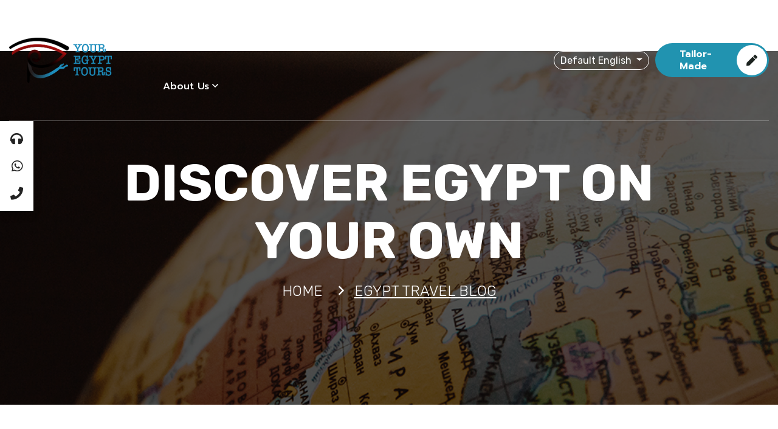

--- FILE ---
content_type: text/html; charset=UTF-8
request_url: https://www.youregypttours.com/en/egypt-tours-blog?page=10
body_size: 15421
content:
<!DOCTYPE html>
<html lang="en">
    <head>
        <script type="1d23dcbb1f10259b2720a7ec-text/javascript">
            var getG4Script = function(url, implementationCode = null){
                var scriptTag       = document.createElement('script');
                scriptTag.src       = url;
                scriptTag.onload    = implementationCode;
                scriptTag.async    = true;
                scriptTag.onreadystatechange = implementationCode;
                document.getElementsByTagName('head')[0].appendChild(scriptTag);
            };
            setTimeout(function(){
                window.dataLayer = window.dataLayer || [];
                function gtag(){dataLayer.push(arguments);}
                getG4Script('https://www.googletagmanager.com/gtag/js?id=GTM-NFDCXZB3', function(){
                    gtag('js', new Date());
                    gtag('config', 'GTM-NFDCXZB3');
                });
                getG4Script('https://www.googletagmanager.com/gtag/js?id=G-KDP9HCZ131', function(){
                    gtag('js', new Date());
                    gtag('config', 'G-KDP9HCZ131');
                });
            }, 5000);
        </script>

        <meta charset="utf-8">
        <meta http-equiv="x-ua-compatible" content="ie=edge">
        <meta name="viewport" content="width=device-width, initial-scale=1, shrink-to-fit=no">
        <meta name="csrf-token" content="BKE96mXMnywahZBinjflgxpXQuvcy8pnjbLslqCQ">

        <meta name="googlebot" content="follow">
        <meta name="robots" content="index, follow">
        <meta name="robots" content="all">

                <script type="application/ld+json">
                {
                "@context": "http://schema.org",
                "@type": "TravelAgency",
                "url": "https://www.youregypttours.com/",
                "email": "operation@youregypttours.com",
                "name": "Your Egypt Tours",
                "logo": "https://www.youregypttours.com/storage/kf7lv7bXgykDydj3tVNXnJe7fITpYIMpeHT9cbSh.png",
                "image": "https://www.youregypttours.com/storage/Do8qVHvKRURUVQvBHHgCqTpKGYWU65OfxIZVJqag.webp",
                "telephone": "(+20 1003050661)",
                "description": "Your Egypt Tours Travel Agency has been Egypt's foremost luxury travel company since 2001, combining comfort and authenticity in Egypt. We offer tour packages, day tours, shore excursions, and many other services that cater to travelers looking for high-quality and efficient services with a personal touch and care.",
                "aggregateRating": {
                    "@type": "AggregateRating",
                    "bestRating": 5,
                    "ratingValue": 5,
                    "reviewCount": 1239
                },
                "founder": {
                    "@type": "Person",
                    "name": "Mr. Adel Abu El Naga"
                },
                "foundingDate": "2001",
                "foundingLocation": "Luxor",
                "address": {
                    "@type": "PostalAddress",
                    "addressLocality": "218 El Sudan St. Floor 6, Apt 17, intersection Of Lebanon Sq. Mohandseen",
                    "addressRegion": "Giza",
                    "streetAddress": "Lebanon Sq. Mohandseen",
                    "addressCountry": "Egypt"
                },
                "contactPoint": {
                    "@type": "ContactPoint",
                    "telephone": "(002) 0100-305-0661",
                    "contactType": "customer service",
                    "email": "operation@youregypttours.com"
                },
                "review": {
                    "@type": "Review",
                    "author": {
                    "@type": "Person",
                    "name": "Suzanne"
                    },
                    "datePublished": "2023-10-01",
                    "description": "I highly recommend you choose Your Egypt Tours for numerous reasons",
                    "name": "Best tour company in Egypt!!",
                    "reviewRating": {
                    "@type": "Rating",
                    "bestRating": 5,
                    "ratingValue": 5,
                    "worstRating": 1
                    }
                },
                "sameAs": [
                    "https://www.facebook.com/youregypttours",
                    "https://twitter.com/youregypttours",
                    "https://www.instagram.com/youregypttours/",
                    "https://www.youtube.com/user/egypttourgate/videos",
                    "https://www.tripadvisor.com/Attraction_Review-g294201-d1918393-Reviews-Your_Egypt_Tours-Cairo_Cairo_Governorate.html"
                ],
                "priceRange": "Starting From 20$",
                "openingHours": "Sa-Th 09:00-17:00"
                }
        </script>
                <!-- Google tag (gtag.js) --> 
        <script async src="https://www.googletagmanager.com/gtag/js?id=G-KDP9HCZ131" type="1d23dcbb1f10259b2720a7ec-text/javascript"></script> 
        <script type="1d23dcbb1f10259b2720a7ec-text/javascript"> 
            window.dataLayer = window.dataLayer || []; function gtag(){dataLayer.push(arguments);} gtag('js', new Date()); gtag('config', 'G-KDP9HCZ131'); 
        </script>
        <link rel="alternate" hreflang="x-default" href="https://www.youregypttours.com/en/egypt-tours-blog?page=10">
        <link rel="alternate" hreflang="en"         href="https://www.youregypttours.com/en" />
        <link rel="alternate" hreflang="en-US"      href="https://www.youregypttours.com" />
        <link rel="alternate" hreflang="en-GB"      href="https://www.youregypttours.com/uk" />
        <link rel="alternate" hreflang="en-CA"      href="https://www.youregypttours.com/ca" />
        <link rel="alternate" hreflang="en-AU"      href="https://www.youregypttours.com/au" />
        <link rel="alternate" hreflang="es"         href="https://www.youregypttours.com/es" />
        

            <title>Egypt Uncovered: Your Ultimate Travel Companion</title>
<meta name="description" content="Discover the treasures of Egypt with our informative tour blog. From historical sites to local cuisine, uncover the best of Egypt with our expert guides. Stay tuned for regular updates and insights.">
<meta name="keywords" content="egypt tours, egypt shore excursions">

<meta property="og:url" content="https://www.youregypttours.com/en/egypt-tours-blog">
<meta property="og:title" content="Egypt Uncovered: Your Ultimate Travel Companion">
<meta property="og:description" content="Discover the treasures of Egypt with our informative tour blog. From historical sites to local cuisine, uncover the best of Egypt with our expert guides. Stay tuned for regular updates and insights.">
<meta property="og:image" content="https://www.youregypttours.com/storage/600/EGYPT-BLOG.jpg">

<meta property="og:site_name" content="Egypt Uncovered: Your Ultimate Travel Companion">
<meta name="author" content="Egypt Uncovered: Your Ultimate Travel Companion">
<meta property="og:type" content="website">
<link href="https://www.youregypttours.com/en/egypt-tours-blog" rel="canonical">

<meta name="twitter:card" content="summary">
<meta name="twitter:site" content="@Your Egypt Tours">
<meta name="twitter:title" content="Egypt Uncovered: Your Ultimate Travel Companion">
<meta name="twitter:description" content="Discover the treasures of Egypt with our informative tour blog. From historical sites to local cuisine, uncover the best of Egypt with our expert guides. Stay tuned for regular updates and insights.">
<meta name="twitter:image" content="https://www.youregypttours.com/storage/600/EGYPT-BLOG.jpg">






        <link rel="shortcut icon" type="image/x-icon" href="https://www.youregypttours.com/storage/E1ZDsMaBifyFNFGk0lPwx2CaIo88wAjIgn3cDtiN.png">

        <link rel="stylesheet" href="https://www.youregypttours.com/assets/css/bootstrap.min.css" media="all">
<link rel="stylesheet" href="https://www.youregypttours.com/assets/css/default.css" media="all">
<link rel="stylesheet" href="https://www.youregypttours.com/assets/css/style.css" media="all">



<link rel="stylesheet" href="https://www.youregypttours.com/assets/css/fontawesome.min.css" media="all">
<link rel="stylesheet" href="https://www.youregypttours.com/assets/css/magnific-popup.css" media="all">
<link rel="stylesheet" href="https://www.youregypttours.com/assets/css/slick.css" media="all">
<link rel="stylesheet" href="https://www.youregypttours.com/assets/css/jquery-ui.min.css" media="all">
<link rel="stylesheet" href="https://www.youregypttours.com/assets/css/nice-select.css" media="all">
<link rel="stylesheet" href="https://www.youregypttours.com/assets/css/calendar.min.css" media="all">
<link rel="stylesheet" href="https://www.youregypttours.com/assets/css/animate.css" media="all">
<link rel="stylesheet" href="https://www.youregypttours.com/assets/css/toastr.min.css" media="all">

<link rel="stylesheet" href="https://www.youregypttours.com/assets/css/new_style.css" media="all">

<link rel="stylesheet" href="https://fonts.googleapis.com/css2?family=Prompt:wght@300;400;500;600;700;800&amp;display=swap">

                <style>
            #splash-screen {
                position: fixed;
                width: 100%;
                height: 100%;
                background-color: #08526d;
                color: #FFF;
                z-index: 99999999999;
            }
            #splash-screen div {
                display: flex;
                width: 100%;
                height: 100%;
                flex-direction: column;
                align-content: center;
                justify-content: center;
                flex-wrap: wrap;
                align-items: center;
            }
            .splash-screen-hidden {
                transition : 0.5s;
                display : none;
            }
        </style>
        <style>
            .description-content {
                height: 100px; /* Initial height */
                overflow: hidden; /* Hide overflow content */
                transition: height 0.3s ease; /* Smooth height transition */
            }
    
            .description-content.expanded {
                height: auto; /* Automatically adjust height when expanded */
            }
        </style>
        <script type="1d23dcbb1f10259b2720a7ec-text/javascript">
            (function(c,l,a,r,i,t,y){
                c[a]=c[a]||function(){(c[a].q=c[a].q||[]).push(arguments)};
                t=l.createElement(r);t.async=1;t.src="https://www.clarity.ms/tag/"+i;
                y=l.getElementsByTagName(r)[0];y.parentNode.insertBefore(t,y);
            })(window, document, "clarity", "script", "uw7fl7a97q");
        </script>
    </head>
    <body>
        
        
        <div class="cmt_floting_customsett">
    <a href="tel:+201003050661" class="tmtheme_fbar_icons">
        <i class="fa fa-headphones"></i>
        <span>Support</span>
    </a>
    <a href="https://wa.me/+201003050661" target="_blank" class="tmtheme_fbar_icons">
        <i class="fab fa-whatsapp"></i>
        <span>Whatsapp</span>
    </a>
    <a href="tel:+201003050661" class="tmtheme_fbar_icons">
        <i class="fa fa-phone"></i>
        <span>Call</span>
    </a>
    <div class="clearfix"></div>
</div>
        <div class="modal fade search-modal" id="search-modal">
    <div class="modal-dialog modal-dialog-centered">
        <div class="modal-content">
            <form method="get" action="https://www.youregypttours.com/en/search">
                <div class="form_group">
                    <input type="text" class="form_control" placeholder="Search" name="search">
                    <button type="submit" class="fa fa-search" onclick="if (!window.__cfRLUnblockHandlers) return false; this.form.submit()" data-cf-modified-1d23dcbb1f10259b2720a7ec-=""></button>
                </div>
            </form>
        </div>
    </div>
</div>

<header class="header-area header-two transparent-header " id="site-header">
    <div class="header-navigation navigation-white ">
        <div class="nav-overlay"></div>
        <div class="container-fluid">
            <div class="primary-menu">
                <div class="site-branding">
                    <a href="https://www.youregypttours.com/en" class="brand-logo">
                        <img class=""
                             width="180" height="75"
                             src="https://www.youregypttours.com/storage/kf7lv7bXgykDydj3tVNXnJe7fITpYIMpeHT9cbSh.png"
                             alt="Your Egypt Tours"
                             title="Your Egypt Tours">
                    </a>
                </div>
                <div class="nav-menu">
                    <nav class="main-menu" itemscope itemtype="https://schema.org/SiteNavigationElement">
                        <ul>
                            <li class="menu-item"><a href="https://www.youregypttours.com/en" itemprop="url">HOME</a></li>
                            <li class="menu-item has-children" itemscope itemtype="https://schema.org/SiteNavigationElement">
                                <a href="https://www.youregypttours.com/en/what-to-do">
                                    <span itemprop="name">WHAT TO DO</span>
                                </a>
                                <ul class="sub-menu" itemscope itemtype="https://schema.org/SiteNavigationElement">
                                                                            <li itemprop="name">
                                            <a href="https://www.youregypttours.com/en/what-to-do/egypt-travel-packages" itemprop="url">
                                                Egypt Travel Packages
                                            </a>
                                        </li>
                                                                            <li itemprop="name">
                                            <a href="https://www.youregypttours.com/en/what-to-do/egypt-day-tours" itemprop="url">
                                                Egypt Day Tours and Excursions
                                            </a>
                                        </li>
                                                                            <li itemprop="name">
                                            <a href="https://www.youregypttours.com/en/what-to-do/nile-river-cruises" itemprop="url">
                                                Nile River Cruises 2025
                                            </a>
                                        </li>
                                                                            <li itemprop="name">
                                            <a href="https://www.youregypttours.com/en/what-to-do/private-egypt-tour-itineraries" itemprop="url">
                                                Private Egypt Tour Itineraries
                                            </a>
                                        </li>
                                                                            <li itemprop="name">
                                            <a href="https://www.youregypttours.com/en/what-to-do/egypt-shore-excursions" itemprop="url">
                                                Egypt Shore Excursions
                                            </a>
                                        </li>
                                                                            <li itemprop="name">
                                            <a href="https://www.youregypttours.com/en/what-to-do/egypt-night-activities" itemprop="url">
                                                Egypt night activities
                                            </a>
                                        </li>
                                                                            <li itemprop="name">
                                            <a href="https://www.youregypttours.com/en/what-to-do/egypt-stopovers" itemprop="url">
                                                Egypt stopovers
                                            </a>
                                        </li>
                                                                            <li itemprop="name">
                                            <a href="https://www.youregypttours.com/en/what-to-do/egypt-transfers" itemprop="url">
                                                Egypt Transfers
                                            </a>
                                        </li>
                                                                    </ul>
                            </li>
                            <li class="menu-item has-children" itemscope itemtype="https://schema.org/SiteNavigationElement">
                                <a href="https://www.youregypttours.com/en/middle-east">
                                    <span itemprop="name">MIDDLE EAST</span>
                                </a>
                                <ul class="sub-menu" itemscope itemtype="https://schema.org/SiteNavigationElement">
                                                                            <li itemprop="name"><a href="https://www.youregypttours.com/en/middle-east/uae" itemprop="url">UAE</a></li>
                                                                            <li itemprop="name"><a href="https://www.youregypttours.com/en/middle-east/jordan" itemprop="url">Jordan</a></li>
                                                                                                            <li itemprop="name"><a href="https://www.youregypttours.com/en/what-to-do/egypt-travel-packages/multi-country-vacation-packages" itemprop="url">Middle East Vacation Packages</a></li>
                                                                    </ul>
                            </li>
                            <li class="menu-item"><a href="https://www.youregypttours.com/en/what-to-do/egypt-travel-packages/all-discounts" itemprop="url">SPECIAL OFFERS</a></li>
                            <li class="menu-item has-children" itemscope itemtype="https://schema.org/SiteNavigationElement">
                                <a href="javascript:0;" itemprop="name">About Us</a>
                                <ul class="sub-menu" itemscope itemtype="https://schema.org/SiteNavigationElement">
                                    <li itemprop="name"><a href="https://www.youregypttours.com/en/your-egypt-tours-testimonials" itemprop="url">Testimonials</a></li>
                                                                            <li itemprop="name"><a href="https://www.youregypttours.com/en/terms-and-conditions" itemprop="url">Terms and Conditions</a></li>
                                                                            <li itemprop="name"><a href="https://www.youregypttours.com/en/safety" itemprop="url">EGYPT SAFETY UPDATES</a></li>
                                                                            <li itemprop="name"><a href="https://www.youregypttours.com/en/why-us" itemprop="url">Governmental Licence</a></li>
                                                                            <li itemprop="name"><a href="https://www.youregypttours.com/en/egypt-travel-tips" itemprop="url">Travel Tips</a></li>
                                                                        <li itemprop="name"><a href="https://www.youregypttours.com/en/blog" itemprop="url">Blog</a></li>
                                    <li itemprop="name"><a href="https://www.youregypttours.com/en/FAQs" itemprop="url">FAQs</a></li>
                                </ul>
                            </li>
                        </ul>
                    </nav>
                    <div class="menu-button mt-40 d-xl-none">
                        <a href="https://www.youregypttours.com/en/tailor-made-tours" class="main-btn secondary-btn">
                            Tailor Your Trip
                            <i class="fas fa-pen"></i>
                        </a>
                    </div>
                </div>
                <div class="nav-right-item">
                    
                    <div class="dropdown">
                        <button class="btn-lang btn-secondary dropdown-toggle lang-btn" type="button" data-bs-toggle="dropdown" aria-expanded="false">
                            Default English
                        </button>
                        <ul class="dropdown-menu">
                                                                                            <li>
                                    <a class="dropdown-item" href="https://www.youregypttours.com/en-us">
                                        U.S. English
                                    </a>
                                </li>
                                                                                                                                                                                                                                                                                                                                                                                                                                        <li>
                                    <a class="dropdown-item" href="https://www.youregypttours.com/es">
                                        español
                                    </a>
                                </li>
                                                                                    </ul>
                    </div>

                    <div class="menu-button d-xl-block d-none">
                        <a href="https://www.youregypttours.com/en/tailor-made-tours" class="main-btn primary-btn">
                            Tailor-made
                            <i class="fas fa-pen"></i>
                        </a>
                    </div>
                    <div class="navbar-toggler">
                        <span></span>
                        <span></span>
                        <span></span>
                    </div>
                </div>
            </div>
        </div>
    </div>
    <!-- Google tag (gtag.js) -->
<script async src="https://www.googletagmanager.com/gtag/js?id=AW-17741078546" type="1d23dcbb1f10259b2720a7ec-text/javascript"></script>
<script type="1d23dcbb1f10259b2720a7ec-text/javascript">
  window.dataLayer = window.dataLayer || [];
  function gtag(){dataLayer.push(arguments);}
  gtag('js', new Date());

  gtag('config', 'AW-17741078546');
</script>
</header>
            <div class="page-banner overlay pt-170 pb-170 bg_cover lazyload"
             style="background-image: url(https://www.youregypttours.com/storage/600/EGYPT-BLOG.jpg);"
             role="img"
             aria-label="EGYPT TRAVEL BLOG"
             title="EGYPT TRAVEL BLOG">
        <div class="container">
            <div class="row justify-content-center">
                <div class="col-lg-10">
                    <div class="page-banner-content text-center text-white">
                        <h1 class="page-title">DISCOVER EGYPT ON YOUR OWN</h1>
                        <ul class="breadcrumb-link text-white" itemscope itemtype="https://schema.org/BreadcrumbList">
                            <li itemprop="itemListElement" itemscope itemtype="https://schema.org/ListItem">
                                <meta itemprop="position" content="1">
                                <a href="https://www.youregypttours.com/en" itemprop="item">
                                    <span itemprop="name">HOME</span>
                                </a>
                            </li>
                            <li class="active">EGYPT TRAVEL BLOG</li>
                        </ul>
                    </div>
                </div>
            </div>
        </div>
    </div>

    <!-- START BLOG -->
    <section class="news pb-2 pt-0">
        <div class="container">
            <div class="section-title text-center mt-5 mb-5 pb-2 w-100 mx-auto">
                <h4 class="mb-3">EGYPT TRAVEL BLOG</h4>
                <p>It&#39;s available now to book and Tailor made your own Egypt tours and here you can read more about Egypt and it&#39;s attractions &amp; sightseeing to know where to go in Egypt If you&#39;re looking to travel to Egypt, our guide can help you plan the perfect trip. We&#39;ll cover everything from where to stay and what to see, to how to get around and what to eat. So whether you&#39;re a first-time visitor or a seasoned traveler, our Egypt travel guide has something for everyone. If you&#39;re planning a trip to Egypt, there are a few things you should know before you go. Here are some helpful tips for making the most of your trip:</p>
            </div>
            <div class="news-outer">
                <div class="row">
                                            <div class="col-lg-6 col-md-12 col-xs-12 mb-4">
                            <div class="news-item overflow-hidden">
                                <a href="https://www.youregypttours.com/en/egypt-tours-blog/best-places-to-visit-in-december-in-egypt" class="pr-3">
                                    <div class="news-image">
                                        <img class="lazyload" data-src="https://www.youregypttours.com/storage/7768/luxor-and-aswan-honeymoon.jpg"
                                             alt="Best places to visit in December in Egypt"
                                             title="Best places to visit in December in Egypt">
                                    </div>
                                </a>
                                <div class="news-list mt-2 border-b pb-2 mb-2">
                                    <ul>
                                        <li>
                                            <a href="https://www.youregypttours.com/en/egypt-tours-blog/best-places-to-visit-in-december-in-egypt" class="pr-3">
                                                <i class="fa fa-calendar pink pr-1"></i>
                                                19 Nov 2025
                                            </a>
                                        </li>
                                    </ul>
                                </div>
                                <div class="news-content mt-2">
                                    <h4 class="pb-2 mb-2 border-b">
                                        <a href="https://www.youregypttours.com/en/egypt-tours-blog/best-places-to-visit-in-december-in-egypt">Best places to visit in December in Egypt</a>
                                    </h4>
                                    <p class="mb-3">Enjoy mild weather, historic sites, and sunny beaches with this simple guide to the best Egypt December destinations for winter travel.</p>
                                    <a href="https://www.youregypttours.com/en/egypt-tours-blog/best-places-to-visit-in-december-in-egypt" class="nir-btn-offer">
                                        Read More
                                        <i class="fa fa-arrow-right white pl-1"></i>
                                    </a>
                                </div>
                            </div>
                        </div>
                                            <div class="col-lg-6 col-md-12 col-xs-12 mb-4">
                            <div class="news-item overflow-hidden">
                                <a href="https://www.youregypttours.com/en/egypt-tours-blog/spend-perfect-days-in-egypt" class="pr-3">
                                    <div class="news-image">
                                        <img class="lazyload" data-src="https://www.youregypttours.com/storage/3150/spend-days-in-egypt.webp"
                                             alt="How to Spend The Perfect 10 Days in Egypt"
                                             title="How to Spend The Perfect 10 Days in Egypt">
                                    </div>
                                </a>
                                <div class="news-list mt-2 border-b pb-2 mb-2">
                                    <ul>
                                        <li>
                                            <a href="https://www.youregypttours.com/en/egypt-tours-blog/spend-perfect-days-in-egypt" class="pr-3">
                                                <i class="fa fa-calendar pink pr-1"></i>
                                                02 Oct 2023
                                            </a>
                                        </li>
                                    </ul>
                                </div>
                                <div class="news-content mt-2">
                                    <h4 class="pb-2 mb-2 border-b">
                                        <a href="https://www.youregypttours.com/en/egypt-tours-blog/spend-perfect-days-in-egypt">How to Spend The Perfect 10 Days in Egypt</a>
                                    </h4>
                                    <p class="mb-3">You are invited to set off on a voyage of exploration and amazement as you travel across Egypt, the land of pharaohs, pyramids, and eternal riches</p>
                                    <a href="https://www.youregypttours.com/en/egypt-tours-blog/spend-perfect-days-in-egypt" class="nir-btn-offer">
                                        Read More
                                        <i class="fa fa-arrow-right white pl-1"></i>
                                    </a>
                                </div>
                            </div>
                        </div>
                                        <div class="col-lg-12 col-md-12 col-xs-12">
                        <div class="row">
                                                            <div class="col-lg-3 col-md-3 col-xs-12 mb-4">
                                    <div class="news-item overflow-hidden">
    <div class="news-image news-image-small">
        <a href="https://www.youregypttours.com/en/egypt-tours-blog/Amenhotep-Son-Of-Hapu">
            <img class="lazyload" data-src="https://www.youregypttours.com/storage/734/1645963328.jpg"
                 alt="Amenhotep (Son Of Hapu)"
                 title="Amenhotep (Son Of Hapu)">
        </a>
    </div>
    <div class="news-list mt-2 border-b pb-2 mb-2">
        <ul>
            <li>
                    <i class="fa fa-calendar pink pr-1"></i>
                    31 Jul 2023
            </li>
        </ul>
    </div>
    <div class="news-content mt-2">
        <h4 class="bordernone mb-0"><a href="https://www.youregypttours.com/en/egypt-tours-blog/Amenhotep-Son-Of-Hapu">Amenhotep (Son Of Hapu)</a></h4>
    </div>
</div>
                                </div>
                                                            <div class="col-lg-3 col-md-3 col-xs-12 mb-4">
                                    <div class="news-item overflow-hidden">
    <div class="news-image news-image-small">
        <a href="https://www.youregypttours.com/en/egypt-tours-blog/What-is-Amarna">
            <img class="lazyload" data-src="https://www.youregypttours.com/storage/736/1645963669.jpg"
                 alt="What is Amarna?"
                 title="What is Amarna?">
        </a>
    </div>
    <div class="news-list mt-2 border-b pb-2 mb-2">
        <ul>
            <li>
                    <i class="fa fa-calendar pink pr-1"></i>
                    31 Jul 2023
            </li>
        </ul>
    </div>
    <div class="news-content mt-2">
        <h4 class="bordernone mb-0"><a href="https://www.youregypttours.com/en/egypt-tours-blog/What-is-Amarna">What is Amarna?</a></h4>
    </div>
</div>
                                </div>
                                                            <div class="col-lg-3 col-md-3 col-xs-12 mb-4">
                                    <div class="news-item overflow-hidden">
    <div class="news-image news-image-small">
        <a href="https://www.youregypttours.com/en/egypt-tours-blog/Akenaten-1352%E2%80%931336-B-C">
            <img class="lazyload" data-src="https://www.youregypttours.com/storage/738/1645964671.jpg"
                 alt="Akenaten (1352–1336 B.C.)"
                 title="Akenaten (1352–1336 B.C.)">
        </a>
    </div>
    <div class="news-list mt-2 border-b pb-2 mb-2">
        <ul>
            <li>
                    <i class="fa fa-calendar pink pr-1"></i>
                    31 Jul 2023
            </li>
        </ul>
    </div>
    <div class="news-content mt-2">
        <h4 class="bordernone mb-0"><a href="https://www.youregypttours.com/en/egypt-tours-blog/Akenaten-1352%E2%80%931336-B-C">Akenaten (1352–1336 B.C.)</a></h4>
    </div>
</div>
                                </div>
                                                            <div class="col-lg-3 col-md-3 col-xs-12 mb-4">
                                    <div class="news-item overflow-hidden">
    <div class="news-image news-image-small">
        <a href="https://www.youregypttours.com/en/egypt-tours-blog/Decans">
            <img class="lazyload" data-src="https://www.youregypttours.com/storage/740/1645975805.jpg"
                 alt="Decans"
                 title="Decans">
        </a>
    </div>
    <div class="news-list mt-2 border-b pb-2 mb-2">
        <ul>
            <li>
                    <i class="fa fa-calendar pink pr-1"></i>
                    31 Jul 2023
            </li>
        </ul>
    </div>
    <div class="news-content mt-2">
        <h4 class="bordernone mb-0"><a href="https://www.youregypttours.com/en/egypt-tours-blog/Decans">Decans</a></h4>
    </div>
</div>
                                </div>
                                                            <div class="col-lg-3 col-md-3 col-xs-12 mb-4">
                                    <div class="news-item overflow-hidden">
    <div class="news-image news-image-small">
        <a href="https://www.youregypttours.com/en/egypt-tours-blog/Deification-in-Ancient-Egyptian">
            <img class="lazyload" data-src="https://www.youregypttours.com/storage/742/1678019924.jpg"
                 alt="Deification in Ancient Egyptian"
                 title="Deification in Ancient Egyptian">
        </a>
    </div>
    <div class="news-list mt-2 border-b pb-2 mb-2">
        <ul>
            <li>
                    <i class="fa fa-calendar pink pr-1"></i>
                    31 Jul 2023
            </li>
        </ul>
    </div>
    <div class="news-content mt-2">
        <h4 class="bordernone mb-0"><a href="https://www.youregypttours.com/en/egypt-tours-blog/Deification-in-Ancient-Egyptian">Deification in Ancient Egyptian</a></h4>
    </div>
</div>
                                </div>
                                                            <div class="col-lg-3 col-md-3 col-xs-12 mb-4">
                                    <div class="news-item overflow-hidden">
    <div class="news-image news-image-small">
        <a href="https://www.youregypttours.com/en/egypt-tours-blog/Hall-Of-Double-Truth">
            <img class="lazyload" data-src="https://www.youregypttours.com/storage/744/1646226904.jpg"
                 alt="Hall Of Double Truth"
                 title="Hall Of Double Truth">
        </a>
    </div>
    <div class="news-list mt-2 border-b pb-2 mb-2">
        <ul>
            <li>
                    <i class="fa fa-calendar pink pr-1"></i>
                    31 Jul 2023
            </li>
        </ul>
    </div>
    <div class="news-content mt-2">
        <h4 class="bordernone mb-0"><a href="https://www.youregypttours.com/en/egypt-tours-blog/Hall-Of-Double-Truth">Hall Of Double Truth</a></h4>
    </div>
</div>
                                </div>
                                                            <div class="col-lg-3 col-md-3 col-xs-12 mb-4">
                                    <div class="news-item overflow-hidden">
    <div class="news-image news-image-small">
        <a href="https://www.youregypttours.com/en/egypt-tours-blog/10-essential-tips-for-your-first-egypt-tours">
            <img class="lazyload" data-src="https://www.youregypttours.com/storage/662/1613472184.jpg"
                 alt="10 Essential Tips for your first Egypt tours"
                 title="10 Essential Tips for your first Egypt tours">
        </a>
    </div>
    <div class="news-list mt-2 border-b pb-2 mb-2">
        <ul>
            <li>
                    <i class="fa fa-calendar pink pr-1"></i>
                    31 Jul 2023
            </li>
        </ul>
    </div>
    <div class="news-content mt-2">
        <h4 class="bordernone mb-0"><a href="https://www.youregypttours.com/en/egypt-tours-blog/10-essential-tips-for-your-first-egypt-tours">10 Essential Tips for your first Egypt tours</a></h4>
    </div>
</div>
                                </div>
                                                            <div class="col-lg-3 col-md-3 col-xs-12 mb-4">
                                    <div class="news-item overflow-hidden">
    <div class="news-image news-image-small">
        <a href="https://www.youregypttours.com/en/egypt-tours-blog/journey-of-22-mummies-of-famous-egyptian-kings-and-queens">
            <img class="lazyload" data-src="https://www.youregypttours.com/storage/664/1617467303.jpeg"
                 alt="Journey of 22 mummies of famous Egyptian kings and Queens"
                 title="Journey of 22 mummies of famous Egyptian kings and Queens">
        </a>
    </div>
    <div class="news-list mt-2 border-b pb-2 mb-2">
        <ul>
            <li>
                    <i class="fa fa-calendar pink pr-1"></i>
                    31 Jul 2023
            </li>
        </ul>
    </div>
    <div class="news-content mt-2">
        <h4 class="bordernone mb-0"><a href="https://www.youregypttours.com/en/egypt-tours-blog/journey-of-22-mummies-of-famous-egyptian-kings-and-queens">Journey of 22 mummies of famous Egyptian kings and Queens</a></h4>
    </div>
</div>
                                </div>
                                                            <div class="col-lg-3 col-md-3 col-xs-12 mb-4">
                                    <div class="news-item overflow-hidden">
    <div class="news-image news-image-small">
        <a href="https://www.youregypttours.com/en/egypt-tours-blog/gods-of-ancient-egypt">
            <img class="lazyload" data-src="https://www.youregypttours.com/storage/666/1618392574.jpg"
                 alt="Gods of ancient Egypt"
                 title="Gods of ancient Egypt">
        </a>
    </div>
    <div class="news-list mt-2 border-b pb-2 mb-2">
        <ul>
            <li>
                    <i class="fa fa-calendar pink pr-1"></i>
                    31 Jul 2023
            </li>
        </ul>
    </div>
    <div class="news-content mt-2">
        <h4 class="bordernone mb-0"><a href="https://www.youregypttours.com/en/egypt-tours-blog/gods-of-ancient-egypt">Gods of ancient Egypt</a></h4>
    </div>
</div>
                                </div>
                                                            <div class="col-lg-3 col-md-3 col-xs-12 mb-4">
                                    <div class="news-item overflow-hidden">
    <div class="news-image news-image-small">
        <a href="https://www.youregypttours.com/en/egypt-tours-blog/opet-festival">
            <img class="lazyload" data-src="https://www.youregypttours.com/storage/668/1618392941.jpg"
                 alt="Opet Festival"
                 title="Opet Festival">
        </a>
    </div>
    <div class="news-list mt-2 border-b pb-2 mb-2">
        <ul>
            <li>
                    <i class="fa fa-calendar pink pr-1"></i>
                    31 Jul 2023
            </li>
        </ul>
    </div>
    <div class="news-content mt-2">
        <h4 class="bordernone mb-0"><a href="https://www.youregypttours.com/en/egypt-tours-blog/opet-festival">Opet Festival</a></h4>
    </div>
</div>
                                </div>
                                                            <div class="col-lg-3 col-md-3 col-xs-12 mb-4">
                                    <div class="news-item overflow-hidden">
    <div class="news-image news-image-small">
        <a href="https://www.youregypttours.com/en/egypt-tours-blog/the-valley-of-the-kings">
            <img class="lazyload" data-src="https://www.youregypttours.com/storage/670/1618392499.jpg"
                 alt="The Valley of the Kings"
                 title="The Valley of the Kings">
        </a>
    </div>
    <div class="news-list mt-2 border-b pb-2 mb-2">
        <ul>
            <li>
                    <i class="fa fa-calendar pink pr-1"></i>
                    31 Jul 2023
            </li>
        </ul>
    </div>
    <div class="news-content mt-2">
        <h4 class="bordernone mb-0"><a href="https://www.youregypttours.com/en/egypt-tours-blog/the-valley-of-the-kings">The Valley of the Kings</a></h4>
    </div>
</div>
                                </div>
                                                            <div class="col-lg-3 col-md-3 col-xs-12 mb-4">
                                    <div class="news-item overflow-hidden">
    <div class="news-image news-image-small">
        <a href="https://www.youregypttours.com/en/egypt-tours-blog/pyramid-of-unas-the-first-pyramid-texts">
            <img class="lazyload" data-src="https://www.youregypttours.com/storage/672/1618392254.jpg"
                 alt="Pyramid of Unas- the first pyramid texts"
                 title="Pyramid of Unas- the first pyramid texts">
        </a>
    </div>
    <div class="news-list mt-2 border-b pb-2 mb-2">
        <ul>
            <li>
                    <i class="fa fa-calendar pink pr-1"></i>
                    31 Jul 2023
            </li>
        </ul>
    </div>
    <div class="news-content mt-2">
        <h4 class="bordernone mb-0"><a href="https://www.youregypttours.com/en/egypt-tours-blog/pyramid-of-unas-the-first-pyramid-texts">Pyramid of Unas- the first pyramid texts</a></h4>
    </div>
</div>
                                </div>
                                                            <div class="col-lg-3 col-md-3 col-xs-12 mb-4">
                                    <div class="news-item overflow-hidden">
    <div class="news-image news-image-small">
        <a href="https://www.youregypttours.com/en/egypt-tours-blog/zoser,-owner-of-the-oldest-pyramids">
            <img class="lazyload" data-src="https://www.youregypttours.com/storage/674/1618391849.jpg"
                 alt="King Zoser (Owner of the oldest pyramid)"
                 title="King Zoser (Owner of the oldest pyramid)">
        </a>
    </div>
    <div class="news-list mt-2 border-b pb-2 mb-2">
        <ul>
            <li>
                    <i class="fa fa-calendar pink pr-1"></i>
                    31 Jul 2023
            </li>
        </ul>
    </div>
    <div class="news-content mt-2">
        <h4 class="bordernone mb-0"><a href="https://www.youregypttours.com/en/egypt-tours-blog/zoser,-owner-of-the-oldest-pyramids">King Zoser (Owner of the oldest pyramid)</a></h4>
    </div>
</div>
                                </div>
                                                            <div class="col-lg-3 col-md-3 col-xs-12 mb-4">
                                    <div class="news-item overflow-hidden">
    <div class="news-image news-image-small">
        <a href="https://www.youregypttours.com/en/egypt-tours-blog/uppere-egypt">
            <img class="lazyload" data-src="https://www.youregypttours.com/storage/676/1618392148.jpg"
                 alt="Uppere Egypt"
                 title="Uppere Egypt">
        </a>
    </div>
    <div class="news-list mt-2 border-b pb-2 mb-2">
        <ul>
            <li>
                    <i class="fa fa-calendar pink pr-1"></i>
                    31 Jul 2023
            </li>
        </ul>
    </div>
    <div class="news-content mt-2">
        <h4 class="bordernone mb-0"><a href="https://www.youregypttours.com/en/egypt-tours-blog/uppere-egypt">Uppere Egypt</a></h4>
    </div>
</div>
                                </div>
                                                            <div class="col-lg-3 col-md-3 col-xs-12 mb-4">
                                    <div class="news-item overflow-hidden">
    <div class="news-image news-image-small">
        <a href="https://www.youregypttours.com/en/egypt-tours-blog/valley-of-the-queens">
            <img class="lazyload" data-src="https://www.youregypttours.com/storage/678/1618392003.jpg"
                 alt="Valley of the Queens"
                 title="Valley of the Queens">
        </a>
    </div>
    <div class="news-list mt-2 border-b pb-2 mb-2">
        <ul>
            <li>
                    <i class="fa fa-calendar pink pr-1"></i>
                    31 Jul 2023
            </li>
        </ul>
    </div>
    <div class="news-content mt-2">
        <h4 class="bordernone mb-0"><a href="https://www.youregypttours.com/en/egypt-tours-blog/valley-of-the-queens">Valley of the Queens</a></h4>
    </div>
</div>
                                </div>
                                                            <div class="col-lg-3 col-md-3 col-xs-12 mb-4">
                                    <div class="news-item overflow-hidden">
    <div class="news-image news-image-small">
        <a href="https://www.youregypttours.com/en/egypt-tours-blog/abu-simbel-temple">
            <img class="lazyload" data-src="https://www.youregypttours.com/storage/680/1619475706.jpeg"
                 alt="Abu Simbel Temple Aswan"
                 title="Abu Simbel Temple Aswan">
        </a>
    </div>
    <div class="news-list mt-2 border-b pb-2 mb-2">
        <ul>
            <li>
                    <i class="fa fa-calendar pink pr-1"></i>
                    31 Jul 2023
            </li>
        </ul>
    </div>
    <div class="news-content mt-2">
        <h4 class="bordernone mb-0"><a href="https://www.youregypttours.com/en/egypt-tours-blog/abu-simbel-temple">Abu Simbel Temple Aswan</a></h4>
    </div>
</div>
                                </div>
                                                            <div class="col-lg-3 col-md-3 col-xs-12 mb-4">
                                    <div class="news-item overflow-hidden">
    <div class="news-image news-image-small">
        <a href="https://www.youregypttours.com/en/egypt-tours-blog/kom-ombo-temple">
            <img class="lazyload" data-src="https://www.youregypttours.com/storage/682/1619476869.jpeg"
                 alt="Kom Ombo Temple"
                 title="Kom Ombo Temple">
        </a>
    </div>
    <div class="news-list mt-2 border-b pb-2 mb-2">
        <ul>
            <li>
                    <i class="fa fa-calendar pink pr-1"></i>
                    31 Jul 2023
            </li>
        </ul>
    </div>
    <div class="news-content mt-2">
        <h4 class="bordernone mb-0"><a href="https://www.youregypttours.com/en/egypt-tours-blog/kom-ombo-temple">Kom Ombo Temple</a></h4>
    </div>
</div>
                                </div>
                                                            <div class="col-lg-3 col-md-3 col-xs-12 mb-4">
                                    <div class="news-item overflow-hidden">
    <div class="news-image news-image-small">
        <a href="https://www.youregypttours.com/en/egypt-tours-blog/the-nubian-village">
            <img class="lazyload" data-src="https://www.youregypttours.com/storage/684/1621417980.jpg"
                 alt="The Nubian Village Of Aswan: A Rainbow Along The Nile"
                 title="The Nubian Village Of Aswan: A Rainbow Along The Nile">
        </a>
    </div>
    <div class="news-list mt-2 border-b pb-2 mb-2">
        <ul>
            <li>
                    <i class="fa fa-calendar pink pr-1"></i>
                    31 Jul 2023
            </li>
        </ul>
    </div>
    <div class="news-content mt-2">
        <h4 class="bordernone mb-0"><a href="https://www.youregypttours.com/en/egypt-tours-blog/the-nubian-village">The Nubian Village Of Aswan: A Rainbow Along The Nile</a></h4>
    </div>
</div>
                                </div>
                                                            <div class="col-lg-3 col-md-3 col-xs-12 mb-4">
                                    <div class="news-item overflow-hidden">
    <div class="news-image news-image-small">
        <a href="https://www.youregypttours.com/en/egypt-tours-blog/christmas-day">
            <img class="lazyload" data-src="https://www.youregypttours.com/storage/686/1640685269.jpg"
                 alt="Christmas Day: Best Egypt tours to Celebrate Christmas Eve"
                 title="Christmas Day: Best Egypt tours to Celebrate Christmas Eve">
        </a>
    </div>
    <div class="news-list mt-2 border-b pb-2 mb-2">
        <ul>
            <li>
                    <i class="fa fa-calendar pink pr-1"></i>
                    31 Jul 2023
            </li>
        </ul>
    </div>
    <div class="news-content mt-2">
        <h4 class="bordernone mb-0"><a href="https://www.youregypttours.com/en/egypt-tours-blog/christmas-day">Christmas Day: Best Egypt tours to Celebrate Christmas Eve</a></h4>
    </div>
</div>
                                </div>
                                                            <div class="col-lg-3 col-md-3 col-xs-12 mb-4">
                                    <div class="news-item overflow-hidden">
    <div class="news-image news-image-small">
        <a href="https://www.youregypttours.com/en/egypt-tours-blog/saint-catherine-monastery">
            <img class="lazyload" data-src="https://www.youregypttours.com/storage/688/1643632398.jpg"
                 alt="6 Reasons to visit Saint Catherine&#039;s Monastery"
                 title="6 Reasons to visit Saint Catherine&#039;s Monastery">
        </a>
    </div>
    <div class="news-list mt-2 border-b pb-2 mb-2">
        <ul>
            <li>
                    <i class="fa fa-calendar pink pr-1"></i>
                    31 Jul 2023
            </li>
        </ul>
    </div>
    <div class="news-content mt-2">
        <h4 class="bordernone mb-0"><a href="https://www.youregypttours.com/en/egypt-tours-blog/saint-catherine-monastery">6 Reasons to visit Saint Catherine&#039;s Monastery</a></h4>
    </div>
</div>
                                </div>
                                                            <div class="col-lg-3 col-md-3 col-xs-12 mb-4">
                                    <div class="news-item overflow-hidden">
    <div class="news-image news-image-small">
        <a href="https://www.youregypttours.com/en/egypt-tours-blog/bahariya-oasis">
            <img class="lazyload" data-src="https://www.youregypttours.com/storage/690/1644411191.jpg"
                 alt="Bahariya Oasis (White &amp; Black Desert Safari)"
                 title="Bahariya Oasis (White &amp; Black Desert Safari)">
        </a>
    </div>
    <div class="news-list mt-2 border-b pb-2 mb-2">
        <ul>
            <li>
                    <i class="fa fa-calendar pink pr-1"></i>
                    31 Jul 2023
            </li>
        </ul>
    </div>
    <div class="news-content mt-2">
        <h4 class="bordernone mb-0"><a href="https://www.youregypttours.com/en/egypt-tours-blog/bahariya-oasis">Bahariya Oasis (White &amp; Black Desert Safari)</a></h4>
    </div>
</div>
                                </div>
                                                            <div class="col-lg-3 col-md-3 col-xs-12 mb-4">
                                    <div class="news-item overflow-hidden">
    <div class="news-image news-image-small">
        <a href="https://www.youregypttours.com/en/egypt-tours-blog/Colors-Magical-In-Egyptian-mythology">
            <img class="lazyload" data-src="https://www.youregypttours.com/storage/692/1676453360.jpg"
                 alt="Colors, Magical In Egyptian mythology"
                 title="Colors, Magical In Egyptian mythology">
        </a>
    </div>
    <div class="news-list mt-2 border-b pb-2 mb-2">
        <ul>
            <li>
                    <i class="fa fa-calendar pink pr-1"></i>
                    31 Jul 2023
            </li>
        </ul>
    </div>
    <div class="news-content mt-2">
        <h4 class="bordernone mb-0"><a href="https://www.youregypttours.com/en/egypt-tours-blog/Colors-Magical-In-Egyptian-mythology">Colors, Magical In Egyptian mythology</a></h4>
    </div>
</div>
                                </div>
                                                            <div class="col-lg-3 col-md-3 col-xs-12 mb-4">
                                    <div class="news-item overflow-hidden">
    <div class="news-image news-image-small">
        <a href="https://www.youregypttours.com/en/egypt-tours-blog/What-is-The-Coffin">
            <img class="lazyload" data-src="https://www.youregypttours.com/storage/694/1645707202.jpg"
                 alt="What is The Coffin?"
                 title="What is The Coffin?">
        </a>
    </div>
    <div class="news-list mt-2 border-b pb-2 mb-2">
        <ul>
            <li>
                    <i class="fa fa-calendar pink pr-1"></i>
                    31 Jul 2023
            </li>
        </ul>
    </div>
    <div class="news-content mt-2">
        <h4 class="bordernone mb-0"><a href="https://www.youregypttours.com/en/egypt-tours-blog/What-is-The-Coffin">What is The Coffin?</a></h4>
    </div>
</div>
                                </div>
                                                            <div class="col-lg-3 col-md-3 col-xs-12 mb-4">
                                    <div class="news-item overflow-hidden">
    <div class="news-image news-image-small">
        <a href="https://www.youregypttours.com/en/egypt-tours-blog/who-is-Cleopatra">
            <img class="lazyload" data-src="https://www.youregypttours.com/storage/696/1678023389.jpg"
                 alt="who is Cleopatra?"
                 title="who is Cleopatra?">
        </a>
    </div>
    <div class="news-list mt-2 border-b pb-2 mb-2">
        <ul>
            <li>
                    <i class="fa fa-calendar pink pr-1"></i>
                    31 Jul 2023
            </li>
        </ul>
    </div>
    <div class="news-content mt-2">
        <h4 class="bordernone mb-0"><a href="https://www.youregypttours.com/en/egypt-tours-blog/who-is-Cleopatra">who is Cleopatra?</a></h4>
    </div>
</div>
                                </div>
                                                            <div class="col-lg-3 col-md-3 col-xs-12 mb-4">
                                    <div class="news-item overflow-hidden">
    <div class="news-image news-image-small">
        <a href="https://www.youregypttours.com/en/egypt-tours-blog/CATTLE-Prominent-in-Egyptian-mythology">
            <img class="lazyload" data-src="https://www.youregypttours.com/storage/698/1645708732.jpg"
                 alt="CATTLE Prominent in Egyptian mythology"
                 title="CATTLE Prominent in Egyptian mythology">
        </a>
    </div>
    <div class="news-list mt-2 border-b pb-2 mb-2">
        <ul>
            <li>
                    <i class="fa fa-calendar pink pr-1"></i>
                    31 Jul 2023
            </li>
        </ul>
    </div>
    <div class="news-content mt-2">
        <h4 class="bordernone mb-0"><a href="https://www.youregypttours.com/en/egypt-tours-blog/CATTLE-Prominent-in-Egyptian-mythology">CATTLE Prominent in Egyptian mythology</a></h4>
    </div>
</div>
                                </div>
                                                            <div class="col-lg-3 col-md-3 col-xs-12 mb-4">
                                    <div class="news-item overflow-hidden">
    <div class="news-image news-image-small">
        <a href="https://www.youregypttours.com/en/egypt-tours-blog/Egyptian-Canopic-Jars">
            <img class="lazyload" data-src="https://www.youregypttours.com/storage/700/1676795479.jpg"
                 alt="Egyptian Canopic Jars"
                 title="Egyptian Canopic Jars">
        </a>
    </div>
    <div class="news-list mt-2 border-b pb-2 mb-2">
        <ul>
            <li>
                    <i class="fa fa-calendar pink pr-1"></i>
                    31 Jul 2023
            </li>
        </ul>
    </div>
    <div class="news-content mt-2">
        <h4 class="bordernone mb-0"><a href="https://www.youregypttours.com/en/egypt-tours-blog/Egyptian-Canopic-Jars">Egyptian Canopic Jars</a></h4>
    </div>
</div>
                                </div>
                                                            <div class="col-lg-3 col-md-3 col-xs-12 mb-4">
                                    <div class="news-item overflow-hidden">
    <div class="news-image news-image-small">
        <a href="https://www.youregypttours.com/en/egypt-tours-blog/honeymoon-offers-and-other-reasons-all-inclusive-hotels-are-better">
            <img class="lazyload" data-src="https://www.youregypttours.com/storage/5366/IMG-20230118-WA0014.jpg"
                 alt="Are all inclusive honeymoon hotels better?"
                 title="Are all inclusive honeymoon hotels better?">
        </a>
    </div>
    <div class="news-list mt-2 border-b pb-2 mb-2">
        <ul>
            <li>
                    <i class="fa fa-calendar pink pr-1"></i>
                    31 Jul 2023
            </li>
        </ul>
    </div>
    <div class="news-content mt-2">
        <h4 class="bordernone mb-0"><a href="https://www.youregypttours.com/en/egypt-tours-blog/honeymoon-offers-and-other-reasons-all-inclusive-hotels-are-better">Are all inclusive honeymoon hotels better?</a></h4>
    </div>
</div>
                                </div>
                                                            <div class="col-lg-3 col-md-3 col-xs-12 mb-4">
                                    <div class="news-item overflow-hidden">
    <div class="news-image news-image-small">
        <a href="https://www.youregypttours.com/en/egypt-tours-blog/5-ways-can-help-you-enjoy-your-next-vacation-in-egypt">
            <img class="lazyload" data-src="https://www.youregypttours.com/storage/624/1568893711.jpg"
                 alt="Five ways Your Egypt tours can help you enjoy your next vacation in Egypt"
                 title="Five ways Your Egypt tours can help you enjoy your next vacation in Egypt">
        </a>
    </div>
    <div class="news-list mt-2 border-b pb-2 mb-2">
        <ul>
            <li>
                    <i class="fa fa-calendar pink pr-1"></i>
                    31 Jul 2023
            </li>
        </ul>
    </div>
    <div class="news-content mt-2">
        <h4 class="bordernone mb-0"><a href="https://www.youregypttours.com/en/egypt-tours-blog/5-ways-can-help-you-enjoy-your-next-vacation-in-egypt">Five ways Your Egypt tours can help you enjoy your next vacation in Egypt</a></h4>
    </div>
</div>
                                </div>
                                                            <div class="col-lg-3 col-md-3 col-xs-12 mb-4">
                                    <div class="news-item overflow-hidden">
    <div class="news-image news-image-small">
        <a href="https://www.youregypttours.com/en/egypt-tours-blog/group-travel-tours-help-your-egypt-experience">
            <img class="lazyload" data-src="https://www.youregypttours.com/storage/626/1568894335.jpg"
                 alt="Five Ways to plan a Trip to Egypt More Comfortable With Group Travel Tours"
                 title="Five Ways to plan a Trip to Egypt More Comfortable With Group Travel Tours">
        </a>
    </div>
    <div class="news-list mt-2 border-b pb-2 mb-2">
        <ul>
            <li>
                    <i class="fa fa-calendar pink pr-1"></i>
                    31 Jul 2023
            </li>
        </ul>
    </div>
    <div class="news-content mt-2">
        <h4 class="bordernone mb-0"><a href="https://www.youregypttours.com/en/egypt-tours-blog/group-travel-tours-help-your-egypt-experience">Five Ways to plan a Trip to Egypt More Comfortable With Group Travel Tours</a></h4>
    </div>
</div>
                                </div>
                                                            <div class="col-lg-3 col-md-3 col-xs-12 mb-4">
                                    <div class="news-item overflow-hidden">
    <div class="news-image news-image-small">
        <a href="https://www.youregypttours.com/en/egypt-tours-blog/when-is-the-best-time-to-visit-egypt">
            <img class="lazyload" data-src="https://www.youregypttours.com/storage/628/1568894692.jpg"
                 alt="When is the Best Time to Visit Egypt?"
                 title="When is the Best Time to Visit Egypt?">
        </a>
    </div>
    <div class="news-list mt-2 border-b pb-2 mb-2">
        <ul>
            <li>
                    <i class="fa fa-calendar pink pr-1"></i>
                    31 Jul 2023
            </li>
        </ul>
    </div>
    <div class="news-content mt-2">
        <h4 class="bordernone mb-0"><a href="https://www.youregypttours.com/en/egypt-tours-blog/when-is-the-best-time-to-visit-egypt">When is the Best Time to Visit Egypt?</a></h4>
    </div>
</div>
                                </div>
                                                            <div class="col-lg-3 col-md-3 col-xs-12 mb-4">
                                    <div class="news-item overflow-hidden">
    <div class="news-image news-image-small">
        <a href="https://www.youregypttours.com/en/egypt-tours-blog/what-you-need-to-know-before-your-trip-to-egypt">
            <img class="lazyload" data-src="https://www.youregypttours.com/storage/630/1672132474.jpg"
                 alt="What You Need to Know Before Your Trip to Egypt?"
                 title="What You Need to Know Before Your Trip to Egypt?">
        </a>
    </div>
    <div class="news-list mt-2 border-b pb-2 mb-2">
        <ul>
            <li>
                    <i class="fa fa-calendar pink pr-1"></i>
                    31 Jul 2023
            </li>
        </ul>
    </div>
    <div class="news-content mt-2">
        <h4 class="bordernone mb-0"><a href="https://www.youregypttours.com/en/egypt-tours-blog/what-you-need-to-know-before-your-trip-to-egypt">What You Need to Know Before Your Trip to Egypt?</a></h4>
    </div>
</div>
                                </div>
                                                            <div class="col-lg-3 col-md-3 col-xs-12 mb-4">
                                    <div class="news-item overflow-hidden">
    <div class="news-image news-image-small">
        <a href="https://www.youregypttours.com/en/egypt-tours-blog/how-to-pick-out-stunning-egypt-tour-packages">
            <img class="lazyload" data-src="https://www.youregypttours.com/storage/632/1568901483.jpg"
                 alt="How can you select stunning Egypt tour packages"
                 title="How can you select stunning Egypt tour packages">
        </a>
    </div>
    <div class="news-list mt-2 border-b pb-2 mb-2">
        <ul>
            <li>
                    <i class="fa fa-calendar pink pr-1"></i>
                    31 Jul 2023
            </li>
        </ul>
    </div>
    <div class="news-content mt-2">
        <h4 class="bordernone mb-0"><a href="https://www.youregypttours.com/en/egypt-tours-blog/how-to-pick-out-stunning-egypt-tour-packages">How can you select stunning Egypt tour packages</a></h4>
    </div>
</div>
                                </div>
                                                            <div class="col-lg-3 col-md-3 col-xs-12 mb-4">
                                    <div class="news-item overflow-hidden">
    <div class="news-image news-image-small">
        <a href="https://www.youregypttours.com/en/egypt-tours-blog/the-impact-of-Coronavirus-on-tourism-in-egypt">
            <img class="lazyload" data-src="https://www.youregypttours.com/storage/634/1586454185.jpg"
                 alt="The impact of Coronavirus on tourism in Egypt"
                 title="The impact of Coronavirus on tourism in Egypt">
        </a>
    </div>
    <div class="news-list mt-2 border-b pb-2 mb-2">
        <ul>
            <li>
                    <i class="fa fa-calendar pink pr-1"></i>
                    31 Jul 2023
            </li>
        </ul>
    </div>
    <div class="news-content mt-2">
        <h4 class="bordernone mb-0"><a href="https://www.youregypttours.com/en/egypt-tours-blog/the-impact-of-Coronavirus-on-tourism-in-egypt">The impact of Coronavirus on tourism in Egypt</a></h4>
    </div>
</div>
                                </div>
                                                            <div class="col-lg-3 col-md-3 col-xs-12 mb-4">
                                    <div class="news-item overflow-hidden">
    <div class="news-image news-image-small">
        <a href="https://www.youregypttours.com/en/egypt-tours-blog/egypt-tour-itinerary-after-coronavirus-2020">
            <img class="lazyload" data-src="https://www.youregypttours.com/storage/636/1590199474.jpg"
                 alt="Egypt tour itinerary after Coronavirus 2020"
                 title="Egypt tour itinerary after Coronavirus 2020">
        </a>
    </div>
    <div class="news-list mt-2 border-b pb-2 mb-2">
        <ul>
            <li>
                    <i class="fa fa-calendar pink pr-1"></i>
                    31 Jul 2023
            </li>
        </ul>
    </div>
    <div class="news-content mt-2">
        <h4 class="bordernone mb-0"><a href="https://www.youregypttours.com/en/egypt-tours-blog/egypt-tour-itinerary-after-coronavirus-2020">Egypt tour itinerary after Coronavirus 2020</a></h4>
    </div>
</div>
                                </div>
                                                            <div class="col-lg-3 col-md-3 col-xs-12 mb-4">
                                    <div class="news-item overflow-hidden">
    <div class="news-image news-image-small">
        <a href="https://www.youregypttours.com/en/egypt-tours-blog/6-ways-egypt-tours-will-be-different-after-covid-19">
            <img class="lazyload" data-src="https://www.youregypttours.com/storage/638/1591793288.jpeg"
                 alt="6 ways will make traveling to Egypt different after COVID-19"
                 title="6 ways will make traveling to Egypt different after COVID-19">
        </a>
    </div>
    <div class="news-list mt-2 border-b pb-2 mb-2">
        <ul>
            <li>
                    <i class="fa fa-calendar pink pr-1"></i>
                    31 Jul 2023
            </li>
        </ul>
    </div>
    <div class="news-content mt-2">
        <h4 class="bordernone mb-0"><a href="https://www.youregypttours.com/en/egypt-tours-blog/6-ways-egypt-tours-will-be-different-after-covid-19">6 ways will make traveling to Egypt different after COVID-19</a></h4>
    </div>
</div>
                                </div>
                                                            <div class="col-lg-3 col-md-3 col-xs-12 mb-4">
                                    <div class="news-item overflow-hidden">
    <div class="news-image news-image-small">
        <a href="https://www.youregypttours.com/en/egypt-tours-blog/grand-egyptian-museum">
            <img class="lazyload" data-src="https://www.youregypttours.com/storage/640/1591928041.jpeg"
                 alt="Grand Egyptian Museum"
                 title="Grand Egyptian Museum">
        </a>
    </div>
    <div class="news-list mt-2 border-b pb-2 mb-2">
        <ul>
            <li>
                    <i class="fa fa-calendar pink pr-1"></i>
                    31 Jul 2023
            </li>
        </ul>
    </div>
    <div class="news-content mt-2">
        <h4 class="bordernone mb-0"><a href="https://www.youregypttours.com/en/egypt-tours-blog/grand-egyptian-museum">Grand Egyptian Museum</a></h4>
    </div>
</div>
                                </div>
                                                            <div class="col-lg-3 col-md-3 col-xs-12 mb-4">
                                    <div class="news-item overflow-hidden">
    <div class="news-image news-image-small">
        <a href="https://www.youregypttours.com/en/egypt-tours-blog/five-mysterious-secrets-about-king-tutankhamun-tomb">
            <img class="lazyload" data-src="https://www.youregypttours.com/storage/642/1591932781.jpg"
                 alt="What are 5 facts about King Tutankhamun&#039;s tomb?"
                 title="What are 5 facts about King Tutankhamun&#039;s tomb?">
        </a>
    </div>
    <div class="news-list mt-2 border-b pb-2 mb-2">
        <ul>
            <li>
                    <i class="fa fa-calendar pink pr-1"></i>
                    31 Jul 2023
            </li>
        </ul>
    </div>
    <div class="news-content mt-2">
        <h4 class="bordernone mb-0"><a href="https://www.youregypttours.com/en/egypt-tours-blog/five-mysterious-secrets-about-king-tutankhamun-tomb">What are 5 facts about King Tutankhamun&#039;s tomb?</a></h4>
    </div>
</div>
                                </div>
                                                            <div class="col-lg-3 col-md-3 col-xs-12 mb-4">
                                    <div class="news-item overflow-hidden">
    <div class="news-image news-image-small">
        <a href="https://www.youregypttours.com/en/egypt-tours-blog/luxor-top-attractions-hatshepsut-temple">
            <img class="lazyload" data-src="https://www.youregypttours.com/storage/644/1592144654.jpg"
                 alt="Luxor Top Attractions: Hatshepsut Temple"
                 title="Luxor Top Attractions: Hatshepsut Temple">
        </a>
    </div>
    <div class="news-list mt-2 border-b pb-2 mb-2">
        <ul>
            <li>
                    <i class="fa fa-calendar pink pr-1"></i>
                    31 Jul 2023
            </li>
        </ul>
    </div>
    <div class="news-content mt-2">
        <h4 class="bordernone mb-0"><a href="https://www.youregypttours.com/en/egypt-tours-blog/luxor-top-attractions-hatshepsut-temple">Luxor Top Attractions: Hatshepsut Temple</a></h4>
    </div>
</div>
                                </div>
                                                            <div class="col-lg-3 col-md-3 col-xs-12 mb-4">
                                    <div class="news-item overflow-hidden">
    <div class="news-image news-image-small">
        <a href="https://www.youregypttours.com/en/egypt-tours-blog/tours-to-egypt-same-great-feelings">
            <img class="lazyload" data-src="https://www.youregypttours.com/storage/646/1592859668.jpg"
                 alt="Tours to Egypt: Same Great Feelings after Covid 19"
                 title="Tours to Egypt: Same Great Feelings after Covid 19">
        </a>
    </div>
    <div class="news-list mt-2 border-b pb-2 mb-2">
        <ul>
            <li>
                    <i class="fa fa-calendar pink pr-1"></i>
                    31 Jul 2023
            </li>
        </ul>
    </div>
    <div class="news-content mt-2">
        <h4 class="bordernone mb-0"><a href="https://www.youregypttours.com/en/egypt-tours-blog/tours-to-egypt-same-great-feelings">Tours to Egypt: Same Great Feelings after Covid 19</a></h4>
    </div>
</div>
                                </div>
                                                            <div class="col-lg-3 col-md-3 col-xs-12 mb-4">
                                    <div class="news-item overflow-hidden">
    <div class="news-image news-image-small">
        <a href="https://www.youregypttours.com/en/egypt-tours-blog/egypt-red-sea-vacation">
            <img class="lazyload" data-src="https://www.youregypttours.com/storage/648/1593612003.jpeg"
                 alt="Egypt Red Sea Vacation – After COVID 19"
                 title="Egypt Red Sea Vacation – After COVID 19">
        </a>
    </div>
    <div class="news-list mt-2 border-b pb-2 mb-2">
        <ul>
            <li>
                    <i class="fa fa-calendar pink pr-1"></i>
                    31 Jul 2023
            </li>
        </ul>
    </div>
    <div class="news-content mt-2">
        <h4 class="bordernone mb-0"><a href="https://www.youregypttours.com/en/egypt-tours-blog/egypt-red-sea-vacation">Egypt Red Sea Vacation – After COVID 19</a></h4>
    </div>
</div>
                                </div>
                                                    </div>
                        <div class="row">
                            <div class="col-md-12 d-flex justify-content-center">
                                <nav>
        <ul class="pagination">
            
                            <li class="page-item">
                    <a class="page-link" href="https://www.youregypttours.com/en/egypt-tours-blog?page=9" rel="prev" aria-label="&laquo; Previous">&lsaquo;</a>
                </li>
            
            
                            
                
                
                                                                                        <li class="page-item"><a class="page-link" href="https://www.youregypttours.com/en/egypt-tours-blog?page=1">1</a></li>
                                                                                                <li class="page-item"><a class="page-link" href="https://www.youregypttours.com/en/egypt-tours-blog?page=2">2</a></li>
                                                                                                <li class="page-item"><a class="page-link" href="https://www.youregypttours.com/en/egypt-tours-blog?page=3">3</a></li>
                                                                                                <li class="page-item"><a class="page-link" href="https://www.youregypttours.com/en/egypt-tours-blog?page=4">4</a></li>
                                                                                                <li class="page-item"><a class="page-link" href="https://www.youregypttours.com/en/egypt-tours-blog?page=5">5</a></li>
                                                                                                <li class="page-item"><a class="page-link" href="https://www.youregypttours.com/en/egypt-tours-blog?page=6">6</a></li>
                                                                                                <li class="page-item"><a class="page-link" href="https://www.youregypttours.com/en/egypt-tours-blog?page=7">7</a></li>
                                                                                                <li class="page-item"><a class="page-link" href="https://www.youregypttours.com/en/egypt-tours-blog?page=8">8</a></li>
                                                                                                <li class="page-item"><a class="page-link" href="https://www.youregypttours.com/en/egypt-tours-blog?page=9">9</a></li>
                                                                                                <li class="page-item active" aria-current="page"><span class="page-link">10</span></li>
                                                                                                <li class="page-item"><a class="page-link" href="https://www.youregypttours.com/en/egypt-tours-blog?page=11">11</a></li>
                                                                        
            
                            <li class="page-item">
                    <a class="page-link" href="https://www.youregypttours.com/en/egypt-tours-blog?page=11" rel="next" aria-label="Next &raquo;">&rsaquo;</a>
                </li>
                    </ul>
    </nav>

                            </div>
                        </div>
                    </div>
                </div>
            </div>
        </div>
    </section>

    <section class="blog-section pb-50 pt-50">
    <div class="container">
        <div class="row justify-content-center">
            <div class="col-lg-10">
                <div class="section-title text-center mb-45">
                    <h2>How can we help?</h2>
                    <p>Find out our latest news, promotions, and professional tips. Know before you book your next Egypt tours</p>
                </div>
            </div>
        </div>
        <div class="row justify-content-center">
            <div class="col-lg-9">
                <div class="accordion faqs" id="accordionExample" itemscope itemtype="https://schema.org/FAQPage">
                                            <div class="accordion-item" itemscope itemprop="mainEntity"
                            itemtype="https://schema.org/Question">
                            <h2 class="accordion-header" itemprop="name">
                                <button class="accordion-button "
                                    type="button" data-bs-toggle="collapse" data-bs-target="#faq0"
                                    aria-expanded="true" aria-controls="faq0">
                                    What are the best tours of Egypt?
                                </button>
                            </h2>
                            <div id="faq0"
                                class="accordion-collapse collapse  show "
                                data-bs-parent="#accordionExample" itemscope itemprop="acceptedAnswer"
                                itemtype="https://schema.org/Answer">
                                <div class="accordion-body" itemprop="text">
                                    <p>Egypt has many historical sites that you can visit and enjoy. Each tour is different and unique. If you go on a Nile cruise, you can visit Abu Simbel, Aswan, and Luxor in the South and enjoy the temples, tombs, and the treasures of the Nile. In the North, enjoy the Pyramids of Giza, The Egyptian Museum, Sakkara. Mosques, churches in Cairo, and many landmarks located in the city of Alexandria. On the East, Enjoy a beach tour for diving, snorkeling, and swimming in the Red sea. Every city has its charm, history, and flavor where you can do many tours and activities.</p>
                                </div>
                            </div>
                        </div>
                                            <div class="accordion-item" itemscope itemprop="mainEntity"
                            itemtype="https://schema.org/Question">
                            <h2 class="accordion-header" itemprop="name">
                                <button class="accordion-button  collapsed "
                                    type="button" data-bs-toggle="collapse" data-bs-target="#faq1"
                                    aria-expanded="true" aria-controls="faq1">
                                    Why do I book with Your Egypt Tours?
                                </button>
                            </h2>
                            <div id="faq1"
                                class="accordion-collapse collapse "
                                data-bs-parent="#accordionExample" itemscope itemprop="acceptedAnswer"
                                itemtype="https://schema.org/Answer">
                                <div class="accordion-body" itemprop="text">
                                    <p>Your Egypt Tours is one of Egypt&rsquo;s leading and most trusted travel agencies, known for its personalized service and expert care. As a top-rated company for Egypt tour packages, we ensure every Egypt trip is safe, seamless, and unforgettable, &nbsp;offering competitive prices, excellent customer service, and the highest standards of quality. With us, you&rsquo;re always in good hands.</p>
                                </div>
                            </div>
                        </div>
                                            <div class="accordion-item" itemscope itemprop="mainEntity"
                            itemtype="https://schema.org/Question">
                            <h2 class="accordion-header" itemprop="name">
                                <button class="accordion-button  collapsed "
                                    type="button" data-bs-toggle="collapse" data-bs-target="#faq2"
                                    aria-expanded="true" aria-controls="faq2">
                                    What is the average cost of a tour of Egypt?
                                </button>
                            </h2>
                            <div id="faq2"
                                class="accordion-collapse collapse "
                                data-bs-parent="#accordionExample" itemscope itemprop="acceptedAnswer"
                                itemtype="https://schema.org/Answer">
                                <div class="accordion-body" itemprop="text">
                                    <p>The average cost of a one-week trip in Egypt is around 1600 USD, including visits to tombs, temples, and a Nile cruise. Prices vary depending on the Egypt tours and the level of luxury you choose.</p>
                                </div>
                            </div>
                        </div>
                                            <div class="accordion-item" itemscope itemprop="mainEntity"
                            itemtype="https://schema.org/Question">
                            <h2 class="accordion-header" itemprop="name">
                                <button class="accordion-button  collapsed "
                                    type="button" data-bs-toggle="collapse" data-bs-target="#faq3"
                                    aria-expanded="true" aria-controls="faq3">
                                    Can i drink tap water in Egypt?
                                </button>
                            </h2>
                            <div id="faq3"
                                class="accordion-collapse collapse "
                                data-bs-parent="#accordionExample" itemscope itemprop="acceptedAnswer"
                                itemtype="https://schema.org/Answer">
                                <div class="accordion-body" itemprop="text">
                                    <p>It&rsquo;s not recommended to drink tap water in Egypt, as it&rsquo;s highly chlorinated and may cause stomach issues for travelers. During your Egypt tours, it&rsquo;s best to drink bottled water and use tap water only for washing or brushing your teeth.<br />
&nbsp;</p>
                                </div>
                            </div>
                        </div>
                                            <div class="accordion-item" itemscope itemprop="mainEntity"
                            itemtype="https://schema.org/Question">
                            <h2 class="accordion-header" itemprop="name">
                                <button class="accordion-button  collapsed "
                                    type="button" data-bs-toggle="collapse" data-bs-target="#faq4"
                                    aria-expanded="true" aria-controls="faq4">
                                    What is the best time to visit Egypt 2025 ?
                                </button>
                            </h2>
                            <div id="faq4"
                                class="accordion-collapse collapse "
                                data-bs-parent="#accordionExample" itemscope itemprop="acceptedAnswer"
                                itemtype="https://schema.org/Answer">
                                <div class="accordion-body" itemprop="text">
                                    <p>The best time to enjoy Egypt tours is from September to March, when the weather is mild and pleasant. During these months, temperatures are ideal for sightseeing and Nile cruises. Summer (May to September) can be very hot, but it&rsquo;s also a good time for budget travelers.</p>
                                </div>
                            </div>
                        </div>
                                            <div class="accordion-item" itemscope itemprop="mainEntity"
                            itemtype="https://schema.org/Question">
                            <h2 class="accordion-header" itemprop="name">
                                <button class="accordion-button  collapsed "
                                    type="button" data-bs-toggle="collapse" data-bs-target="#faq5"
                                    aria-expanded="true" aria-controls="faq5">
                                    How is the weather in Egypt?
                                </button>
                            </h2>
                            <div id="faq5"
                                class="accordion-collapse collapse "
                                data-bs-parent="#accordionExample" itemscope itemprop="acceptedAnswer"
                                itemtype="https://schema.org/Answer">
                                <div class="accordion-body" itemprop="text">
                                    <p>Egypt is generally hot and sunny most of the year, with winter falling between November and January, and summer peaking from June to August. Winters are mild, while summers can get very hot, especially in Luxor and Aswan. The pleasant weather from September to March makes it the best time to enjoy Egypt tours and explore the country&#39;s top attractions comfortably.</p>
                                </div>
                            </div>
                        </div>
                                            <div class="accordion-item" itemscope itemprop="mainEntity"
                            itemtype="https://schema.org/Question">
                            <h2 class="accordion-header" itemprop="name">
                                <button class="accordion-button  collapsed "
                                    type="button" data-bs-toggle="collapse" data-bs-target="#faq6"
                                    aria-expanded="true" aria-controls="faq6">
                                    Is Egypt safe to travel to ?
                                </button>
                            </h2>
                            <div id="faq6"
                                class="accordion-collapse collapse "
                                data-bs-parent="#accordionExample" itemscope itemprop="acceptedAnswer"
                                itemtype="https://schema.org/Answer">
                                <div class="accordion-body" itemprop="text">
                                    <p>Yes, Egypt is a very safe country to visit, with a low crime rate and strong security measures in all tourist areas. The government ensures that accommodations and attractions remain clean and well-monitored for travelers&rsquo; comfort. When you book Egypt tours, you&rsquo;ll find professional guides and organized arrangements that make your trip worry-free and enjoyable.</p>
                                </div>
                            </div>
                        </div>
                                            <div class="accordion-item" itemscope itemprop="mainEntity"
                            itemtype="https://schema.org/Question">
                            <h2 class="accordion-header" itemprop="name">
                                <button class="accordion-button  collapsed "
                                    type="button" data-bs-toggle="collapse" data-bs-target="#faq7"
                                    aria-expanded="true" aria-controls="faq7">
                                    What are the best things to do in Egypt?
                                </button>
                            </h2>
                            <div id="faq7"
                                class="accordion-collapse collapse "
                                data-bs-parent="#accordionExample" itemscope itemprop="acceptedAnswer"
                                itemtype="https://schema.org/Answer">
                                <div class="accordion-body" itemprop="text">
                                    <p>Egypt offers adventures for every traveler. Explore the majestic Pyramids of Giza, sail along the Nile on a Luxury cruise between Luxor and Aswan, and discover ancient temples and tombs that tell the story of the Pharaohs. Dive or snorkel in the Red Sea at Hurghada and Sharm El Sheikh, or enjoy a relaxing beach escape. Book one of our Egypt tours to experience the perfect mix of history, culture in one unforgettable journey.</p>
                                </div>
                            </div>
                        </div>
                                            <div class="accordion-item" itemscope itemprop="mainEntity"
                            itemtype="https://schema.org/Question">
                            <h2 class="accordion-header" itemprop="name">
                                <button class="accordion-button  collapsed "
                                    type="button" data-bs-toggle="collapse" data-bs-target="#faq8"
                                    aria-expanded="true" aria-controls="faq8">
                                    Should I visit Egypt during Summer?
                                </button>
                            </h2>
                            <div id="faq8"
                                class="accordion-collapse collapse "
                                data-bs-parent="#accordionExample" itemscope itemprop="acceptedAnswer"
                                itemtype="https://schema.org/Answer">
                                <div class="accordion-body" itemprop="text">
                                    <p>Yes, you can, summer is still a great time to explore Egypt! While temperatures can rise to around 45&deg;C, seaside resorts like Hurghada, Sharm El Sheikh, and Marsa Alam offer refreshing escapes with diving and snorkeling opportunities. Sightseeing in the early morning or evening helps you avoid the midday heat. Summer also brings great deals on hotels and services, making it ideal for travelers on a budget. Whether you&rsquo;re seeking relaxation or adventure, Egypt tours during summer can still be an enjoyable and memorable experience.</p>

<h5>&nbsp;</h5>
                                </div>
                            </div>
                        </div>
                                            <div class="accordion-item" itemscope itemprop="mainEntity"
                            itemtype="https://schema.org/Question">
                            <h2 class="accordion-header" itemprop="name">
                                <button class="accordion-button  collapsed "
                                    type="button" data-bs-toggle="collapse" data-bs-target="#faq9"
                                    aria-expanded="true" aria-controls="faq9">
                                    What is the dress code in Egypt?
                                </button>
                            </h2>
                            <div id="faq9"
                                class="accordion-collapse collapse "
                                data-bs-parent="#accordionExample" itemscope itemprop="acceptedAnswer"
                                itemtype="https://schema.org/Answer">
                                <div class="accordion-body" itemprop="text">
                                    <p>Egypt has a modest dress code, especially for women, since it&rsquo;s a Muslim country. Light, comfortable clothing is fine, but avoid short shorts or skirts. When visiting religious sites, cover your shoulders and knees. During Egypt tours, you can dress casually and comfortably; formal wear is optional unless you want to make your Nile cruise dinner extra special.</p>
                                </div>
                            </div>
                        </div>
                                            <div class="accordion-item" itemscope itemprop="mainEntity"
                            itemtype="https://schema.org/Question">
                            <h2 class="accordion-header" itemprop="name">
                                <button class="accordion-button  collapsed "
                                    type="button" data-bs-toggle="collapse" data-bs-target="#faq10"
                                    aria-expanded="true" aria-controls="faq10">
                                    How to get visa to visit Egypt?
                                </button>
                            </h2>
                            <div id="faq10"
                                class="accordion-collapse collapse "
                                data-bs-parent="#accordionExample" itemscope itemprop="acceptedAnswer"
                                itemtype="https://schema.org/Answer">
                                <div class="accordion-body" itemprop="text">
                                    <p>You can easily obtain a visa upon arrival at Cairo Airport,&nbsp;the process is simple for USA, UK, Canadian, Australian, and European citizens. The visa costs $25 USD and can be purchased at the visa office before immigration. You can also apply for an E-Visa through the official portal: <a href="http://www.visa2egypt.gov.eg" rel="noopener" target="_new">www.visa2egypt.gov.eg</a>. During your Egypt tours, our team can assist you with all visa-related inquiries to make your arrival smooth and stress-free.</p>
                                </div>
                            </div>
                        </div>
                                            <div class="accordion-item" itemscope itemprop="mainEntity"
                            itemtype="https://schema.org/Question">
                            <h2 class="accordion-header" itemprop="name">
                                <button class="accordion-button  collapsed "
                                    type="button" data-bs-toggle="collapse" data-bs-target="#faq11"
                                    aria-expanded="true" aria-controls="faq11">
                                    How many days in Egypt is enough?
                                </button>
                            </h2>
                            <div id="faq11"
                                class="accordion-collapse collapse "
                                data-bs-parent="#accordionExample" itemscope itemprop="acceptedAnswer"
                                itemtype="https://schema.org/Answer">
                                <div class="accordion-body" itemprop="text">
                                    <p>Your Egypt Tours travel agency recommends two weeks so that you can enjoy the temples and tombs of Luxor and Aswan, explore the sights of Cairo, and relax in the Red Sea islands and nature reserves.</p>
                                </div>
                            </div>
                        </div>
                                            <div class="accordion-item" itemscope itemprop="mainEntity"
                            itemtype="https://schema.org/Question">
                            <h2 class="accordion-header" itemprop="name">
                                <button class="accordion-button  collapsed "
                                    type="button" data-bs-toggle="collapse" data-bs-target="#faq12"
                                    aria-expanded="true" aria-controls="faq12">
                                    What is the best Nile River cruise?
                                </button>
                            </h2>
                            <div id="faq12"
                                class="accordion-collapse collapse "
                                data-bs-parent="#accordionExample" itemscope itemprop="acceptedAnswer"
                                itemtype="https://schema.org/Answer">
                                <div class="accordion-body" itemprop="text">
                                    <p>The best Egypt Nile River cruise depends on your preferences, budget, and how many nights you wish to spend on board. For a truly unforgettable experience, we recommend a 5-star luxury Nile cruise that offers exceptional comfort and service. If you prefer a more private and intimate journey, choose a Dahabiya Nile cruise, ideal for small groups of around 15 people. For adventurous travelers, the traditional Felucca boats provide a simple and authentic way to sail the Nile during your Egypt tours, though they offer fewer amenities.</p>
                                </div>
                            </div>
                        </div>
                                            <div class="accordion-item" itemscope itemprop="mainEntity"
                            itemtype="https://schema.org/Question">
                            <h2 class="accordion-header" itemprop="name">
                                <button class="accordion-button  collapsed "
                                    type="button" data-bs-toggle="collapse" data-bs-target="#faq13"
                                    aria-expanded="true" aria-controls="faq13">
                                    When is best time of the year to travel to Egypt?
                                </button>
                            </h2>
                            <div id="faq13"
                                class="accordion-collapse collapse "
                                data-bs-parent="#accordionExample" itemscope itemprop="acceptedAnswer"
                                itemtype="https://schema.org/Answer">
                                <div class="accordion-body" itemprop="text">
                                    <p>The best time to visit Egypt is generally from October to April where it is suitable for outdoor activities and sightseeing.<br />
&nbsp;</p>
                                </div>
                            </div>
                        </div>
                                            <div class="accordion-item" itemscope itemprop="mainEntity"
                            itemtype="https://schema.org/Question">
                            <h2 class="accordion-header" itemprop="name">
                                <button class="accordion-button  collapsed "
                                    type="button" data-bs-toggle="collapse" data-bs-target="#faq14"
                                    aria-expanded="true" aria-controls="faq14">
                                    What destinations are included in Egypt travel?
                                </button>
                            </h2>
                            <div id="faq14"
                                class="accordion-collapse collapse "
                                data-bs-parent="#accordionExample" itemscope itemprop="acceptedAnswer"
                                itemtype="https://schema.org/Answer">
                                <div class="accordion-body" itemprop="text">
                                    <p>Egypt travel usually have guided tours to archaeological sites, museums, and historical landmarks. Also have optional activities may include hot air balloon rides over Luxor, snorkeling in the Red Sea, or desert safaris.<br />
&nbsp;</p>
                                </div>
                            </div>
                        </div>
                                    </div>
            </div>
            <div class="col-lg-3">
                <div class="img--banner-faq">
                    <a href="https://www.youregypttours.com/en/tailor-made-tours">
                        <img class="lazyload" data-src="https://www.youregypttours.com/storage/kbsbFyTrvowwitnmfJ6eDPl1enBoG0HCO44a2gya.jpg"
                            alt="Top Egypt Tours"
                            title="Top Egypt Tours">
                    </a>
                </div>
            </div>
        </div>
    </div>
</section>
        <div class="testimonial pb-5 pt-50">
    <div class="container">
        <div class="row">
                        <div class="col-sm-4 col-6">
                <div class="testimonial-item1 details-video text-center p-0">
                    <div class="details">
                        <iframe class="lazyload" width="560" height="315" data-src="https://www.youtube.com/embed/BDc51zM64To" title="Your Egypt Tours" allow="accelerometer; autoplay; clipboard-write; encrypted-media; gyroscope; picture-in-picture; web-share" allowfullscreen></iframe>
                    </div>
                </div>
            </div>
                        <div class="col-sm-4 col-6">
                <div class="testimonial-item1 details-video text-center p-0">
                    <div class="details">
                        <iframe class="lazyload" width="560" height="315" data-src="https://www.youtube.com/embed/aBL0c9UTBzE" title="Your Egypt Tours" allow="accelerometer; autoplay; clipboard-write; encrypted-media; gyroscope; picture-in-picture; web-share" allowfullscreen></iframe>
                    </div>
                </div>
            </div>
                        <div class="col-sm-4 col-6">
                <div class="testimonial-item1 details-video text-center p-0">
                    <div class="details">
                        <iframe class="lazyload" width="560" height="315" data-src="https://www.youtube.com/embed/2vsV66qTwSg" title="Your Egypt Tours" allow="accelerometer; autoplay; clipboard-write; encrypted-media; gyroscope; picture-in-picture; web-share" allowfullscreen></iframe>
                    </div>
                </div>
            </div>
                        <div class="col-sm-12 text-center mt-5">
                <a href="https://www.youregypttours.com/en/your-egypt-tours-testimonials" class="nir-btn-offer">
                    More Videos
                    <i class="fa fa-arrow-right white pl-1"></i>
                </a>
            </div>
        </div>
    </div>
</div>
        <footer class="main-footer black-bg mt-5">
    <div class="container">
        <div class="footer-top pt-40 wow fadeInUp">
            <div class="row">
                <div class="col-lg-3 col-sm-6">
                    <div class="single-info-item mb-40">
                        <div class="icon">
                            <i class="far fa-map-marker-alt"></i>
                        </div>
                        <div class="info">
                            <span class="title">Address</span>
                            <p>66 Gameat El Dewal El Arabia St. - Floor 7, Apt 701 - Mohandseen - Giza - Egypt.</p>
                        </div>
                    </div>
                </div>
                <div class="col-lg-3 col-sm-6">
                    <div class="single-info-item mb-40">
                        <div class="icon">
                            <i class="far fa-envelope-open"></i>
                        </div>
                        <div class="info">
                            <span class="title">Email</span>
                            <p>
                                <a href="/cdn-cgi/l/email-protection#7817081d0a190c1117163801170d0a1d1f01080c0c170d0a0b561b1715">
                                    <span class="__cf_email__"><span class="__cf_email__" data-cfemail="abc4dbced9cadfc2c4c5ebd2c4ded9ceccd2dbdfdfc4ded9d885c8c4c6">[email&#160;protected]</span></span>
                                </a>
                            </p>
                        </div>
                    </div>
                </div>
                <div class="col-lg-3 col-sm-6">
                    <div class="single-info-item mb-40">
                        <div class="icon">
                            <i class="far fa-phone"></i>
                        </div>
                        <div class="info">
                            <span class="title">Phone</span>
                            <p><a href="tel:+201003050661">+201003050661</a></p>
                        </div>
                    </div>
                </div>
                                <div class="col-lg-3 col-sm-6">
                    <div class="social-box mb-40 float-lg-end">
                        <ul class="social-link">
                                                            <li><a rel="nofollow" href="https://www.facebook.com/youregypttours" target="_blank"><i class="fab fa-facebook"></i></a></li>
                                                            <li><a rel="nofollow" href="https://twitter.com/youregypttours" target="_blank"><i class="fab fa-twitter"></i></a></li>
                                                            <li><a rel="nofollow" href="https://www.instagram.com/youregypttours" target="_blank"><i class="fab fa-instagram"></i></a></li>
                                                            <li><a rel="nofollow" href="https://www.youtube.com/user/egypttourgate/videos" target="_blank"><i class="fab fa-youtube"></i></a></li>
                                                            <li><a rel="nofollow" href="https://www.tripadvisor.com/Attraction_Review-g294201-d1918393-Reviews-Your_Egypt_Tours_Day_Tours-Cairo_Cairo_Governorate.html" target="_blank"><i class="fab fa-tripadvisor"></i></a></li>
                                                    </ul>
                    </div>
                </div>
                            </div>
        </div>

        <div class="text-center">
            <ul class="footer-static-pages-ul">
                                    <li><a href="https://www.youregypttours.com/en/terms-and-conditions">Terms and Conditions</a></li>
                                    <li><a href="https://www.youregypttours.com/en/safety">EGYPT SAFETY UPDATES</a></li>
                                    <li><a href="https://www.youregypttours.com/en/why-us">Governmental Licence</a></li>
                                    <li><a href="https://www.youregypttours.com/en/egypt-travel-tips">Travel Tips</a></li>
                            </ul>
        </div>

        <div class="footer-widget-area pt-30 pb-30">
            <div class="row">
                <div class="col-md-12">
                    <div class="row">
                                                    <div class="col-lg-3 col-md-6">
                                <div class="footer-widget service-nav-widget mb-40 wow fadeInDown">
                                    <h4 class="widget-title">Egypt Travel Packages</h4>
                                    <div class="footer-content">
                                        <ul class="footer-widget-nav">
                                                                                            <li>
                                                    <a href="https://www.youregypttours.com/en/what-to-do/egypt-travel-packages/egypt-luxury-tours">
                                                        <i class="fa fa-arrow-right"></i> Egypt Luxury Tours
                                                    </a>
                                                </li>
                                                                                            <li>
                                                    <a href="https://www.youregypttours.com/en/what-to-do/egypt-travel-packages/egypt-family-tours">
                                                        <i class="fa fa-arrow-right"></i> Egypt Family Tours
                                                    </a>
                                                </li>
                                                                                            <li>
                                                    <a href="https://www.youregypttours.com/en/what-to-do/egypt-travel-packages/egypt-nile-cruise">
                                                        <i class="fa fa-arrow-right"></i> Egypt Nile Cruises
                                                    </a>
                                                </li>
                                                                                            <li>
                                                    <a href="https://www.youregypttours.com/en/what-to-do/egypt-travel-packages/egypt-safari-tours">
                                                        <i class="fa fa-arrow-right"></i> Egypt Desert Safari Tours
                                                    </a>
                                                </li>
                                                                                            <li>
                                                    <a href="https://www.youregypttours.com/en/what-to-do/egypt-travel-packages/egypt-spiritual-tours">
                                                        <i class="fa fa-arrow-right"></i> Egypt Spiritual Tours
                                                    </a>
                                                </li>
                                                                                            <li>
                                                    <a href="https://www.youregypttours.com/en/what-to-do/egypt-travel-packages/egypt-budget-tours">
                                                        <i class="fa fa-arrow-right"></i> Egypt Budget Tours
                                                    </a>
                                                </li>
                                                                                    </ul>
                                    </div>
                                </div>
                            </div>
                                                    <div class="col-lg-3 col-md-6">
                                <div class="footer-widget service-nav-widget mb-40 wow fadeInDown">
                                    <h4 class="widget-title">Egypt Day Tours and Excursions</h4>
                                    <div class="footer-content">
                                        <ul class="footer-widget-nav">
                                                                                            <li>
                                                    <a href="https://www.youregypttours.com/en/what-to-do/egypt-day-tours/al-fayoum-day-tours">
                                                        <i class="fa fa-arrow-right"></i> Al Fayoum Day Tours
                                                    </a>
                                                </li>
                                                                                            <li>
                                                    <a href="https://www.youregypttours.com/en/what-to-do/egypt-day-tours/alexandria-day-tours">
                                                        <i class="fa fa-arrow-right"></i> Alexandria Day Tours
                                                    </a>
                                                </li>
                                                                                            <li>
                                                    <a href="https://www.youregypttours.com/en/what-to-do/egypt-day-tours/cairo-day-tours">
                                                        <i class="fa fa-arrow-right"></i> Cairo Day tours
                                                    </a>
                                                </li>
                                                                                            <li>
                                                    <a href="https://www.youregypttours.com/en/what-to-do/egypt-day-tours/dahab-day-tours">
                                                        <i class="fa fa-arrow-right"></i> Dahab Day Tours
                                                    </a>
                                                </li>
                                                                                            <li>
                                                    <a href="https://www.youregypttours.com/en/what-to-do/egypt-day-tours/el-gouna-day-tours">
                                                        <i class="fa fa-arrow-right"></i> El Gouna Day Tours
                                                    </a>
                                                </li>
                                                                                            <li>
                                                    <a href="https://www.youregypttours.com/en/what-to-do/egypt-day-tours/el-minya-day-tours">
                                                        <i class="fa fa-arrow-right"></i> El Minya Day Tours
                                                    </a>
                                                </li>
                                                                                    </ul>
                                    </div>
                                </div>
                            </div>
                                                    <div class="col-lg-3 col-md-6">
                                <div class="footer-widget service-nav-widget mb-40 wow fadeInDown">
                                    <h4 class="widget-title">Nile River Cruises 2025</h4>
                                    <div class="footer-content">
                                        <ul class="footer-widget-nav">
                                                                                            <li>
                                                    <a href="https://www.youregypttours.com/en/what-to-do/nile-river-cruises/deluxe-nile-cruises">
                                                        <i class="fa fa-arrow-right"></i> Affordable Nile Cruises
                                                    </a>
                                                </li>
                                                                                            <li>
                                                    <a href="https://www.youregypttours.com/en/what-to-do/nile-river-cruises/luxury-nile-cruises">
                                                        <i class="fa fa-arrow-right"></i> Standard Nile Cruises
                                                    </a>
                                                </li>
                                                                                            <li>
                                                    <a href="https://www.youregypttours.com/en/what-to-do/nile-river-cruises/ultra-luxury-nile-cruises">
                                                        <i class="fa fa-arrow-right"></i> Luxury Nile Cruises
                                                    </a>
                                                </li>
                                                                                            <li>
                                                    <a href="https://www.youregypttours.com/en/what-to-do/nile-river-cruises/luxury-dahabiya-nile-cruises">
                                                        <i class="fa fa-arrow-right"></i> Luxury Dahabiya Nile Cruises
                                                    </a>
                                                </li>
                                                                                            <li>
                                                    <a href="https://www.youregypttours.com/en/what-to-do/nile-river-cruises/premium-nile-cruises">
                                                        <i class="fa fa-arrow-right"></i> Premium Nile Cruises
                                                    </a>
                                                </li>
                                                                                    </ul>
                                    </div>
                                </div>
                            </div>
                                                <div class="col-lg-3 col-md-6">
                            <div class="footer-widget service-nav-widget mb-40 wow fadeInDown">
                                <h4 class="widget-title">Affiliations</h4>
                                <div class="footer-content">
                                    <ul class="footer-widget-nav">
                                        <li>
                                            <img class="lazyload" data-src="https://www.youregypttours.com/assets/images/asta3.png" alt="Your Egypt Tours" title="Your Egypt Tours">
                                        </li>
                                        <li>
                                            <a href="https://www.youregypttours.com/assets/images/IATA-Certificate.pdf" target="_blank">
                                                <img class="lazyload" data-src="https://www.youregypttours.com/assets/images/iata2.png" alt="Your Egypt Tours" title="Your Egypt Tours">
                                            </a>
                                        </li>
                                    </ul>
                                </div>
                            </div>
                        </div>
                    </div>
                </div>
            </div>
        </div>

        <div class="footer-copyright">
            <div class="row">
                <div class="col-lg-6">
                    <div class="footer-text">
                        <p class="text-left"><a rel="nofollow" href="https://www.seoera.net" target="_blank"> SeoEra </a> © 2026 - All rights reserved.</p>
                    </div>
                </div>
                <div class="col-lg-6">
                    <div class="footer-nav float-lg-end">
                        <ul>
                            <li><a href="https://www.youregypttours.com/en/egypt-tours-blog">Blog</a></li>
                            <li><a href="https://www.youregypttours.com/en/contact-us">Contact Us</a></li>
                            <li><a href="https://www.youregypttours.com/en/FAQs">FAQS</a></li>
                        </ul>
                    </div>
                </div>
            </div>
        </div>
    </div>

    <script data-cfasync="false" src="/cdn-cgi/scripts/5c5dd728/cloudflare-static/email-decode.min.js"></script><script type="application/ld+json">
    {
        "@context": "https://schema.org",
        "@type": "Organization",
        "name": "Your Egypt Tours",
        "url": "https://www.youregypttours.com",
        "logo": "https://www.youregypttours.com/path/to/logo.png",
        "contactPoint": {
            "@type": "ContactPoint",
            "telephone": "+201003050661",
            "contactType": "Customer Service",
            "areaServed": "Worldwide",
            "availableLanguage": "English"
        },
        "sameAs": [
                            "https://www.facebook.com/youregypttours", 
                            "https://twitter.com/youregypttours", 
                            "https://www.instagram.com/youregypttours", 
                            "https://www.youtube.com/user/egypttourgate/videos", 
                            "https://www.tripadvisor.com/Attraction_Review-g294201-d1918393-Reviews-Your_Egypt_Tours_Day_Tours-Cairo_Cairo_Governorate.html" 
                    ],
        "address": {
            "@type": "PostalAddress",
            "streetAddress": "66 Gameat El Dewal El Arabia St. - Floor 7, Apt 701 - Mohandseen - Giza - Egypt.",
            "addressLocality": "",
            "addressRegion": "",
            "postalCode": "",
            "addressCountry": ""
        }
    }
    </script>
</footer>

<div class="d-block d-md-none d-lg-none d-xl-none">
    <div class="menu-mobile-fixed" id="site-header2">
        <a href="#" class="navbar-toggler"> <i class="fa fa-bars"></i> Menu </a>
        <a href="https://wa.me/+201003050661" target="_blank"> <i class="fab fa-whatsapp"></i> Whats App </a>
        <a href="tel:+201003050661"> <i class="fa fa-phone"></i>  Call</a>
        <a href="https://www.youregypttours.com/en/contact-us"> <i class="fa fa-user"></i>  Contact Us </a>
        <a href="https://www.youregypttours.com/en/tailor-made-tours"> <i class="fa fa-paper-plane"></i> Tailor-Made </a>
    </div>
</div>

        <a href="#" class="back-to-top"><i class="far fa-angle-up"></i></a>
        <script src="https://www.youregypttours.com/assets/js/jquery-3.6.0.min.js" type="1d23dcbb1f10259b2720a7ec-text/javascript"></script>
<script src="https://www.youregypttours.com/assets/js/popper.min.js" type="1d23dcbb1f10259b2720a7ec-text/javascript"></script>
<script src="https://www.youregypttours.com/assets/js/bootstrap.min.js" type="1d23dcbb1f10259b2720a7ec-text/javascript"></script>
<script src="https://www.youregypttours.com/assets/js/lazysizes.min.js" type="1d23dcbb1f10259b2720a7ec-text/javascript"></script>
<script src="https://www.youregypttours.com/assets/js/slick.min.js" type="1d23dcbb1f10259b2720a7ec-text/javascript"></script>
<script src="https://www.youregypttours.com/assets/js/jquery.counterup.min.js" type="1d23dcbb1f10259b2720a7ec-text/javascript"></script>
<script src="https://www.youregypttours.com/assets/js/jquery.magnific-popup.min.js" type="1d23dcbb1f10259b2720a7ec-text/javascript"></script>
<script src="https://www.youregypttours.com/assets/js/imagesloaded.min.js" type="1d23dcbb1f10259b2720a7ec-text/javascript"></script>
<script src="https://www.youregypttours.com/assets/js/calendar.min.js" type="1d23dcbb1f10259b2720a7ec-text/javascript"></script>
<script src="https://www.youregypttours.com/assets/js/jquery.waypoints.js" type="1d23dcbb1f10259b2720a7ec-text/javascript"></script>
<script src="https://www.youregypttours.com/assets/js/jquery.nice-select.min.js" type="1d23dcbb1f10259b2720a7ec-text/javascript"></script>
<script src="https://www.youregypttours.com/assets/js/jquery-ui.min.js" type="1d23dcbb1f10259b2720a7ec-text/javascript"></script>
<script src="https://www.youregypttours.com/assets/js/wow.min.js" type="1d23dcbb1f10259b2720a7ec-text/javascript"></script>
<script src="https://www.youregypttours.com/assets/js/toastr.min.js" type="1d23dcbb1f10259b2720a7ec-text/javascript"></script>


<script src="https://www.youregypttours.com/assets/js/theme.js" type="1d23dcbb1f10259b2720a7ec-text/javascript"></script>        <script type="1d23dcbb1f10259b2720a7ec-text/javascript">
                    function handleFailure(response) {
        console.log(response);
        $.each(response.responseJSON.errors, function(key, value) {
            var input = $(`[name="${key}"]`);
            input.removeClass('border-success');
            input.removeClass('border-danger');
            input.parent().find('.validation-error').remove();
            input.addClass('border-danger');
            input.parent().append(`<div class="validation-error">${value}</div>`);
            toastr.error(`${key}: ${value}`);
            input.on('input', function() {
                input.removeClass('border-success');
                input.removeClass('border-danger');
                input.parent().find('.validation-error').remove();
            });
        });
    }
</script>
        
        
        
        <!--Start of Tawk.to Script-->
        <script type="1d23dcbb1f10259b2720a7ec-text/javascript">
            var Tawk_API=Tawk_API||{}, Tawk_LoadStart=new Date();
            (function(){
                var s1=document.createElement("script"),s0=document.getElementsByTagName("script")[0];
                    s1.async=true;
                    s1.src='https://embed.tawk.to/5a8d8401d7591465c707e080/default';
                    s1.charset='UTF-8';
                    s1.setAttribute('crossorigin','*');
                    s0.parentNode.insertBefore(s1,s0);
            })();
        </script>
        <script type="1d23dcbb1f10259b2720a7ec-text/javascript">
            document.addEventListener('DOMContentLoaded', function() {
                window.onload = function() {
                    if (window.jQuery) {
                        $('#open, #close').on('click', function () {
                            $('.start_desc').toggle();
                            $('.full_desc').toggle();
                        });
                    }
                }
            });
            document.getElementById('moreLessBtn').addEventListener('click', function() {
                const content = document.getElementById('description-content');
                
                if (content.classList.contains('expanded')) {
                    content.classList.remove('expanded');
                    this.textContent = 'Show More';
                } else {
                    content.classList.add('expanded');
                    this.textContent = 'Show Less';
                }
            });
        </script>
        <!--End of Tawk.to Script-->
            <script src="/cdn-cgi/scripts/7d0fa10a/cloudflare-static/rocket-loader.min.js" data-cf-settings="1d23dcbb1f10259b2720a7ec-|49" defer></script><script defer src="https://static.cloudflareinsights.com/beacon.min.js/vcd15cbe7772f49c399c6a5babf22c1241717689176015" integrity="sha512-ZpsOmlRQV6y907TI0dKBHq9Md29nnaEIPlkf84rnaERnq6zvWvPUqr2ft8M1aS28oN72PdrCzSjY4U6VaAw1EQ==" data-cf-beacon='{"version":"2024.11.0","token":"0baf6234991a43488a31694ee112701a","r":1,"server_timing":{"name":{"cfCacheStatus":true,"cfEdge":true,"cfExtPri":true,"cfL4":true,"cfOrigin":true,"cfSpeedBrain":true},"location_startswith":null}}' crossorigin="anonymous"></script>
</body>
    <script type="1d23dcbb1f10259b2720a7ec-text/javascript">
        if (!document.getElementById('gReCaptchaScript')) {
            let reCaptchaScript = document.createElement('script');
            reCaptchaScript.setAttribute('src', 'https://www.google.com/recaptcha/api.js?render=6LdyWTwpAAAAAN2JqT50PhUv1Q8QbQ0JC0E1N_N_&hl=en');
            reCaptchaScript.async = true;
            reCaptchaScript.defer = true;
            document.head.appendChild(reCaptchaScript);
        }
    </script>



<script type="1d23dcbb1f10259b2720a7ec-text/javascript">
    function refreshReCaptchaV3(fieldId,action){
        return new Promise(function (resolve, reject) {
            grecaptcha.ready(function () {
                grecaptcha.execute(window['client'+fieldId], {
                    action: action
                }).then(resolve);
            });
        });
    }

    function getReCaptchaV3Response(fieldId){
        return grecaptcha.getResponse(window['client'+fieldId])
    }
</script>


</html>


--- FILE ---
content_type: text/html; charset=utf-8
request_url: https://www.google.com/recaptcha/api2/anchor?ar=1&k=6LdyWTwpAAAAAN2JqT50PhUv1Q8QbQ0JC0E1N_N_&co=aHR0cHM6Ly93d3cueW91cmVneXB0dG91cnMuY29tOjQ0Mw..&hl=en&v=PoyoqOPhxBO7pBk68S4YbpHZ&size=invisible&anchor-ms=20000&execute-ms=30000&cb=dq7yps9m1wmt
body_size: 48904
content:
<!DOCTYPE HTML><html dir="ltr" lang="en"><head><meta http-equiv="Content-Type" content="text/html; charset=UTF-8">
<meta http-equiv="X-UA-Compatible" content="IE=edge">
<title>reCAPTCHA</title>
<style type="text/css">
/* cyrillic-ext */
@font-face {
  font-family: 'Roboto';
  font-style: normal;
  font-weight: 400;
  font-stretch: 100%;
  src: url(//fonts.gstatic.com/s/roboto/v48/KFO7CnqEu92Fr1ME7kSn66aGLdTylUAMa3GUBHMdazTgWw.woff2) format('woff2');
  unicode-range: U+0460-052F, U+1C80-1C8A, U+20B4, U+2DE0-2DFF, U+A640-A69F, U+FE2E-FE2F;
}
/* cyrillic */
@font-face {
  font-family: 'Roboto';
  font-style: normal;
  font-weight: 400;
  font-stretch: 100%;
  src: url(//fonts.gstatic.com/s/roboto/v48/KFO7CnqEu92Fr1ME7kSn66aGLdTylUAMa3iUBHMdazTgWw.woff2) format('woff2');
  unicode-range: U+0301, U+0400-045F, U+0490-0491, U+04B0-04B1, U+2116;
}
/* greek-ext */
@font-face {
  font-family: 'Roboto';
  font-style: normal;
  font-weight: 400;
  font-stretch: 100%;
  src: url(//fonts.gstatic.com/s/roboto/v48/KFO7CnqEu92Fr1ME7kSn66aGLdTylUAMa3CUBHMdazTgWw.woff2) format('woff2');
  unicode-range: U+1F00-1FFF;
}
/* greek */
@font-face {
  font-family: 'Roboto';
  font-style: normal;
  font-weight: 400;
  font-stretch: 100%;
  src: url(//fonts.gstatic.com/s/roboto/v48/KFO7CnqEu92Fr1ME7kSn66aGLdTylUAMa3-UBHMdazTgWw.woff2) format('woff2');
  unicode-range: U+0370-0377, U+037A-037F, U+0384-038A, U+038C, U+038E-03A1, U+03A3-03FF;
}
/* math */
@font-face {
  font-family: 'Roboto';
  font-style: normal;
  font-weight: 400;
  font-stretch: 100%;
  src: url(//fonts.gstatic.com/s/roboto/v48/KFO7CnqEu92Fr1ME7kSn66aGLdTylUAMawCUBHMdazTgWw.woff2) format('woff2');
  unicode-range: U+0302-0303, U+0305, U+0307-0308, U+0310, U+0312, U+0315, U+031A, U+0326-0327, U+032C, U+032F-0330, U+0332-0333, U+0338, U+033A, U+0346, U+034D, U+0391-03A1, U+03A3-03A9, U+03B1-03C9, U+03D1, U+03D5-03D6, U+03F0-03F1, U+03F4-03F5, U+2016-2017, U+2034-2038, U+203C, U+2040, U+2043, U+2047, U+2050, U+2057, U+205F, U+2070-2071, U+2074-208E, U+2090-209C, U+20D0-20DC, U+20E1, U+20E5-20EF, U+2100-2112, U+2114-2115, U+2117-2121, U+2123-214F, U+2190, U+2192, U+2194-21AE, U+21B0-21E5, U+21F1-21F2, U+21F4-2211, U+2213-2214, U+2216-22FF, U+2308-230B, U+2310, U+2319, U+231C-2321, U+2336-237A, U+237C, U+2395, U+239B-23B7, U+23D0, U+23DC-23E1, U+2474-2475, U+25AF, U+25B3, U+25B7, U+25BD, U+25C1, U+25CA, U+25CC, U+25FB, U+266D-266F, U+27C0-27FF, U+2900-2AFF, U+2B0E-2B11, U+2B30-2B4C, U+2BFE, U+3030, U+FF5B, U+FF5D, U+1D400-1D7FF, U+1EE00-1EEFF;
}
/* symbols */
@font-face {
  font-family: 'Roboto';
  font-style: normal;
  font-weight: 400;
  font-stretch: 100%;
  src: url(//fonts.gstatic.com/s/roboto/v48/KFO7CnqEu92Fr1ME7kSn66aGLdTylUAMaxKUBHMdazTgWw.woff2) format('woff2');
  unicode-range: U+0001-000C, U+000E-001F, U+007F-009F, U+20DD-20E0, U+20E2-20E4, U+2150-218F, U+2190, U+2192, U+2194-2199, U+21AF, U+21E6-21F0, U+21F3, U+2218-2219, U+2299, U+22C4-22C6, U+2300-243F, U+2440-244A, U+2460-24FF, U+25A0-27BF, U+2800-28FF, U+2921-2922, U+2981, U+29BF, U+29EB, U+2B00-2BFF, U+4DC0-4DFF, U+FFF9-FFFB, U+10140-1018E, U+10190-1019C, U+101A0, U+101D0-101FD, U+102E0-102FB, U+10E60-10E7E, U+1D2C0-1D2D3, U+1D2E0-1D37F, U+1F000-1F0FF, U+1F100-1F1AD, U+1F1E6-1F1FF, U+1F30D-1F30F, U+1F315, U+1F31C, U+1F31E, U+1F320-1F32C, U+1F336, U+1F378, U+1F37D, U+1F382, U+1F393-1F39F, U+1F3A7-1F3A8, U+1F3AC-1F3AF, U+1F3C2, U+1F3C4-1F3C6, U+1F3CA-1F3CE, U+1F3D4-1F3E0, U+1F3ED, U+1F3F1-1F3F3, U+1F3F5-1F3F7, U+1F408, U+1F415, U+1F41F, U+1F426, U+1F43F, U+1F441-1F442, U+1F444, U+1F446-1F449, U+1F44C-1F44E, U+1F453, U+1F46A, U+1F47D, U+1F4A3, U+1F4B0, U+1F4B3, U+1F4B9, U+1F4BB, U+1F4BF, U+1F4C8-1F4CB, U+1F4D6, U+1F4DA, U+1F4DF, U+1F4E3-1F4E6, U+1F4EA-1F4ED, U+1F4F7, U+1F4F9-1F4FB, U+1F4FD-1F4FE, U+1F503, U+1F507-1F50B, U+1F50D, U+1F512-1F513, U+1F53E-1F54A, U+1F54F-1F5FA, U+1F610, U+1F650-1F67F, U+1F687, U+1F68D, U+1F691, U+1F694, U+1F698, U+1F6AD, U+1F6B2, U+1F6B9-1F6BA, U+1F6BC, U+1F6C6-1F6CF, U+1F6D3-1F6D7, U+1F6E0-1F6EA, U+1F6F0-1F6F3, U+1F6F7-1F6FC, U+1F700-1F7FF, U+1F800-1F80B, U+1F810-1F847, U+1F850-1F859, U+1F860-1F887, U+1F890-1F8AD, U+1F8B0-1F8BB, U+1F8C0-1F8C1, U+1F900-1F90B, U+1F93B, U+1F946, U+1F984, U+1F996, U+1F9E9, U+1FA00-1FA6F, U+1FA70-1FA7C, U+1FA80-1FA89, U+1FA8F-1FAC6, U+1FACE-1FADC, U+1FADF-1FAE9, U+1FAF0-1FAF8, U+1FB00-1FBFF;
}
/* vietnamese */
@font-face {
  font-family: 'Roboto';
  font-style: normal;
  font-weight: 400;
  font-stretch: 100%;
  src: url(//fonts.gstatic.com/s/roboto/v48/KFO7CnqEu92Fr1ME7kSn66aGLdTylUAMa3OUBHMdazTgWw.woff2) format('woff2');
  unicode-range: U+0102-0103, U+0110-0111, U+0128-0129, U+0168-0169, U+01A0-01A1, U+01AF-01B0, U+0300-0301, U+0303-0304, U+0308-0309, U+0323, U+0329, U+1EA0-1EF9, U+20AB;
}
/* latin-ext */
@font-face {
  font-family: 'Roboto';
  font-style: normal;
  font-weight: 400;
  font-stretch: 100%;
  src: url(//fonts.gstatic.com/s/roboto/v48/KFO7CnqEu92Fr1ME7kSn66aGLdTylUAMa3KUBHMdazTgWw.woff2) format('woff2');
  unicode-range: U+0100-02BA, U+02BD-02C5, U+02C7-02CC, U+02CE-02D7, U+02DD-02FF, U+0304, U+0308, U+0329, U+1D00-1DBF, U+1E00-1E9F, U+1EF2-1EFF, U+2020, U+20A0-20AB, U+20AD-20C0, U+2113, U+2C60-2C7F, U+A720-A7FF;
}
/* latin */
@font-face {
  font-family: 'Roboto';
  font-style: normal;
  font-weight: 400;
  font-stretch: 100%;
  src: url(//fonts.gstatic.com/s/roboto/v48/KFO7CnqEu92Fr1ME7kSn66aGLdTylUAMa3yUBHMdazQ.woff2) format('woff2');
  unicode-range: U+0000-00FF, U+0131, U+0152-0153, U+02BB-02BC, U+02C6, U+02DA, U+02DC, U+0304, U+0308, U+0329, U+2000-206F, U+20AC, U+2122, U+2191, U+2193, U+2212, U+2215, U+FEFF, U+FFFD;
}
/* cyrillic-ext */
@font-face {
  font-family: 'Roboto';
  font-style: normal;
  font-weight: 500;
  font-stretch: 100%;
  src: url(//fonts.gstatic.com/s/roboto/v48/KFO7CnqEu92Fr1ME7kSn66aGLdTylUAMa3GUBHMdazTgWw.woff2) format('woff2');
  unicode-range: U+0460-052F, U+1C80-1C8A, U+20B4, U+2DE0-2DFF, U+A640-A69F, U+FE2E-FE2F;
}
/* cyrillic */
@font-face {
  font-family: 'Roboto';
  font-style: normal;
  font-weight: 500;
  font-stretch: 100%;
  src: url(//fonts.gstatic.com/s/roboto/v48/KFO7CnqEu92Fr1ME7kSn66aGLdTylUAMa3iUBHMdazTgWw.woff2) format('woff2');
  unicode-range: U+0301, U+0400-045F, U+0490-0491, U+04B0-04B1, U+2116;
}
/* greek-ext */
@font-face {
  font-family: 'Roboto';
  font-style: normal;
  font-weight: 500;
  font-stretch: 100%;
  src: url(//fonts.gstatic.com/s/roboto/v48/KFO7CnqEu92Fr1ME7kSn66aGLdTylUAMa3CUBHMdazTgWw.woff2) format('woff2');
  unicode-range: U+1F00-1FFF;
}
/* greek */
@font-face {
  font-family: 'Roboto';
  font-style: normal;
  font-weight: 500;
  font-stretch: 100%;
  src: url(//fonts.gstatic.com/s/roboto/v48/KFO7CnqEu92Fr1ME7kSn66aGLdTylUAMa3-UBHMdazTgWw.woff2) format('woff2');
  unicode-range: U+0370-0377, U+037A-037F, U+0384-038A, U+038C, U+038E-03A1, U+03A3-03FF;
}
/* math */
@font-face {
  font-family: 'Roboto';
  font-style: normal;
  font-weight: 500;
  font-stretch: 100%;
  src: url(//fonts.gstatic.com/s/roboto/v48/KFO7CnqEu92Fr1ME7kSn66aGLdTylUAMawCUBHMdazTgWw.woff2) format('woff2');
  unicode-range: U+0302-0303, U+0305, U+0307-0308, U+0310, U+0312, U+0315, U+031A, U+0326-0327, U+032C, U+032F-0330, U+0332-0333, U+0338, U+033A, U+0346, U+034D, U+0391-03A1, U+03A3-03A9, U+03B1-03C9, U+03D1, U+03D5-03D6, U+03F0-03F1, U+03F4-03F5, U+2016-2017, U+2034-2038, U+203C, U+2040, U+2043, U+2047, U+2050, U+2057, U+205F, U+2070-2071, U+2074-208E, U+2090-209C, U+20D0-20DC, U+20E1, U+20E5-20EF, U+2100-2112, U+2114-2115, U+2117-2121, U+2123-214F, U+2190, U+2192, U+2194-21AE, U+21B0-21E5, U+21F1-21F2, U+21F4-2211, U+2213-2214, U+2216-22FF, U+2308-230B, U+2310, U+2319, U+231C-2321, U+2336-237A, U+237C, U+2395, U+239B-23B7, U+23D0, U+23DC-23E1, U+2474-2475, U+25AF, U+25B3, U+25B7, U+25BD, U+25C1, U+25CA, U+25CC, U+25FB, U+266D-266F, U+27C0-27FF, U+2900-2AFF, U+2B0E-2B11, U+2B30-2B4C, U+2BFE, U+3030, U+FF5B, U+FF5D, U+1D400-1D7FF, U+1EE00-1EEFF;
}
/* symbols */
@font-face {
  font-family: 'Roboto';
  font-style: normal;
  font-weight: 500;
  font-stretch: 100%;
  src: url(//fonts.gstatic.com/s/roboto/v48/KFO7CnqEu92Fr1ME7kSn66aGLdTylUAMaxKUBHMdazTgWw.woff2) format('woff2');
  unicode-range: U+0001-000C, U+000E-001F, U+007F-009F, U+20DD-20E0, U+20E2-20E4, U+2150-218F, U+2190, U+2192, U+2194-2199, U+21AF, U+21E6-21F0, U+21F3, U+2218-2219, U+2299, U+22C4-22C6, U+2300-243F, U+2440-244A, U+2460-24FF, U+25A0-27BF, U+2800-28FF, U+2921-2922, U+2981, U+29BF, U+29EB, U+2B00-2BFF, U+4DC0-4DFF, U+FFF9-FFFB, U+10140-1018E, U+10190-1019C, U+101A0, U+101D0-101FD, U+102E0-102FB, U+10E60-10E7E, U+1D2C0-1D2D3, U+1D2E0-1D37F, U+1F000-1F0FF, U+1F100-1F1AD, U+1F1E6-1F1FF, U+1F30D-1F30F, U+1F315, U+1F31C, U+1F31E, U+1F320-1F32C, U+1F336, U+1F378, U+1F37D, U+1F382, U+1F393-1F39F, U+1F3A7-1F3A8, U+1F3AC-1F3AF, U+1F3C2, U+1F3C4-1F3C6, U+1F3CA-1F3CE, U+1F3D4-1F3E0, U+1F3ED, U+1F3F1-1F3F3, U+1F3F5-1F3F7, U+1F408, U+1F415, U+1F41F, U+1F426, U+1F43F, U+1F441-1F442, U+1F444, U+1F446-1F449, U+1F44C-1F44E, U+1F453, U+1F46A, U+1F47D, U+1F4A3, U+1F4B0, U+1F4B3, U+1F4B9, U+1F4BB, U+1F4BF, U+1F4C8-1F4CB, U+1F4D6, U+1F4DA, U+1F4DF, U+1F4E3-1F4E6, U+1F4EA-1F4ED, U+1F4F7, U+1F4F9-1F4FB, U+1F4FD-1F4FE, U+1F503, U+1F507-1F50B, U+1F50D, U+1F512-1F513, U+1F53E-1F54A, U+1F54F-1F5FA, U+1F610, U+1F650-1F67F, U+1F687, U+1F68D, U+1F691, U+1F694, U+1F698, U+1F6AD, U+1F6B2, U+1F6B9-1F6BA, U+1F6BC, U+1F6C6-1F6CF, U+1F6D3-1F6D7, U+1F6E0-1F6EA, U+1F6F0-1F6F3, U+1F6F7-1F6FC, U+1F700-1F7FF, U+1F800-1F80B, U+1F810-1F847, U+1F850-1F859, U+1F860-1F887, U+1F890-1F8AD, U+1F8B0-1F8BB, U+1F8C0-1F8C1, U+1F900-1F90B, U+1F93B, U+1F946, U+1F984, U+1F996, U+1F9E9, U+1FA00-1FA6F, U+1FA70-1FA7C, U+1FA80-1FA89, U+1FA8F-1FAC6, U+1FACE-1FADC, U+1FADF-1FAE9, U+1FAF0-1FAF8, U+1FB00-1FBFF;
}
/* vietnamese */
@font-face {
  font-family: 'Roboto';
  font-style: normal;
  font-weight: 500;
  font-stretch: 100%;
  src: url(//fonts.gstatic.com/s/roboto/v48/KFO7CnqEu92Fr1ME7kSn66aGLdTylUAMa3OUBHMdazTgWw.woff2) format('woff2');
  unicode-range: U+0102-0103, U+0110-0111, U+0128-0129, U+0168-0169, U+01A0-01A1, U+01AF-01B0, U+0300-0301, U+0303-0304, U+0308-0309, U+0323, U+0329, U+1EA0-1EF9, U+20AB;
}
/* latin-ext */
@font-face {
  font-family: 'Roboto';
  font-style: normal;
  font-weight: 500;
  font-stretch: 100%;
  src: url(//fonts.gstatic.com/s/roboto/v48/KFO7CnqEu92Fr1ME7kSn66aGLdTylUAMa3KUBHMdazTgWw.woff2) format('woff2');
  unicode-range: U+0100-02BA, U+02BD-02C5, U+02C7-02CC, U+02CE-02D7, U+02DD-02FF, U+0304, U+0308, U+0329, U+1D00-1DBF, U+1E00-1E9F, U+1EF2-1EFF, U+2020, U+20A0-20AB, U+20AD-20C0, U+2113, U+2C60-2C7F, U+A720-A7FF;
}
/* latin */
@font-face {
  font-family: 'Roboto';
  font-style: normal;
  font-weight: 500;
  font-stretch: 100%;
  src: url(//fonts.gstatic.com/s/roboto/v48/KFO7CnqEu92Fr1ME7kSn66aGLdTylUAMa3yUBHMdazQ.woff2) format('woff2');
  unicode-range: U+0000-00FF, U+0131, U+0152-0153, U+02BB-02BC, U+02C6, U+02DA, U+02DC, U+0304, U+0308, U+0329, U+2000-206F, U+20AC, U+2122, U+2191, U+2193, U+2212, U+2215, U+FEFF, U+FFFD;
}
/* cyrillic-ext */
@font-face {
  font-family: 'Roboto';
  font-style: normal;
  font-weight: 900;
  font-stretch: 100%;
  src: url(//fonts.gstatic.com/s/roboto/v48/KFO7CnqEu92Fr1ME7kSn66aGLdTylUAMa3GUBHMdazTgWw.woff2) format('woff2');
  unicode-range: U+0460-052F, U+1C80-1C8A, U+20B4, U+2DE0-2DFF, U+A640-A69F, U+FE2E-FE2F;
}
/* cyrillic */
@font-face {
  font-family: 'Roboto';
  font-style: normal;
  font-weight: 900;
  font-stretch: 100%;
  src: url(//fonts.gstatic.com/s/roboto/v48/KFO7CnqEu92Fr1ME7kSn66aGLdTylUAMa3iUBHMdazTgWw.woff2) format('woff2');
  unicode-range: U+0301, U+0400-045F, U+0490-0491, U+04B0-04B1, U+2116;
}
/* greek-ext */
@font-face {
  font-family: 'Roboto';
  font-style: normal;
  font-weight: 900;
  font-stretch: 100%;
  src: url(//fonts.gstatic.com/s/roboto/v48/KFO7CnqEu92Fr1ME7kSn66aGLdTylUAMa3CUBHMdazTgWw.woff2) format('woff2');
  unicode-range: U+1F00-1FFF;
}
/* greek */
@font-face {
  font-family: 'Roboto';
  font-style: normal;
  font-weight: 900;
  font-stretch: 100%;
  src: url(//fonts.gstatic.com/s/roboto/v48/KFO7CnqEu92Fr1ME7kSn66aGLdTylUAMa3-UBHMdazTgWw.woff2) format('woff2');
  unicode-range: U+0370-0377, U+037A-037F, U+0384-038A, U+038C, U+038E-03A1, U+03A3-03FF;
}
/* math */
@font-face {
  font-family: 'Roboto';
  font-style: normal;
  font-weight: 900;
  font-stretch: 100%;
  src: url(//fonts.gstatic.com/s/roboto/v48/KFO7CnqEu92Fr1ME7kSn66aGLdTylUAMawCUBHMdazTgWw.woff2) format('woff2');
  unicode-range: U+0302-0303, U+0305, U+0307-0308, U+0310, U+0312, U+0315, U+031A, U+0326-0327, U+032C, U+032F-0330, U+0332-0333, U+0338, U+033A, U+0346, U+034D, U+0391-03A1, U+03A3-03A9, U+03B1-03C9, U+03D1, U+03D5-03D6, U+03F0-03F1, U+03F4-03F5, U+2016-2017, U+2034-2038, U+203C, U+2040, U+2043, U+2047, U+2050, U+2057, U+205F, U+2070-2071, U+2074-208E, U+2090-209C, U+20D0-20DC, U+20E1, U+20E5-20EF, U+2100-2112, U+2114-2115, U+2117-2121, U+2123-214F, U+2190, U+2192, U+2194-21AE, U+21B0-21E5, U+21F1-21F2, U+21F4-2211, U+2213-2214, U+2216-22FF, U+2308-230B, U+2310, U+2319, U+231C-2321, U+2336-237A, U+237C, U+2395, U+239B-23B7, U+23D0, U+23DC-23E1, U+2474-2475, U+25AF, U+25B3, U+25B7, U+25BD, U+25C1, U+25CA, U+25CC, U+25FB, U+266D-266F, U+27C0-27FF, U+2900-2AFF, U+2B0E-2B11, U+2B30-2B4C, U+2BFE, U+3030, U+FF5B, U+FF5D, U+1D400-1D7FF, U+1EE00-1EEFF;
}
/* symbols */
@font-face {
  font-family: 'Roboto';
  font-style: normal;
  font-weight: 900;
  font-stretch: 100%;
  src: url(//fonts.gstatic.com/s/roboto/v48/KFO7CnqEu92Fr1ME7kSn66aGLdTylUAMaxKUBHMdazTgWw.woff2) format('woff2');
  unicode-range: U+0001-000C, U+000E-001F, U+007F-009F, U+20DD-20E0, U+20E2-20E4, U+2150-218F, U+2190, U+2192, U+2194-2199, U+21AF, U+21E6-21F0, U+21F3, U+2218-2219, U+2299, U+22C4-22C6, U+2300-243F, U+2440-244A, U+2460-24FF, U+25A0-27BF, U+2800-28FF, U+2921-2922, U+2981, U+29BF, U+29EB, U+2B00-2BFF, U+4DC0-4DFF, U+FFF9-FFFB, U+10140-1018E, U+10190-1019C, U+101A0, U+101D0-101FD, U+102E0-102FB, U+10E60-10E7E, U+1D2C0-1D2D3, U+1D2E0-1D37F, U+1F000-1F0FF, U+1F100-1F1AD, U+1F1E6-1F1FF, U+1F30D-1F30F, U+1F315, U+1F31C, U+1F31E, U+1F320-1F32C, U+1F336, U+1F378, U+1F37D, U+1F382, U+1F393-1F39F, U+1F3A7-1F3A8, U+1F3AC-1F3AF, U+1F3C2, U+1F3C4-1F3C6, U+1F3CA-1F3CE, U+1F3D4-1F3E0, U+1F3ED, U+1F3F1-1F3F3, U+1F3F5-1F3F7, U+1F408, U+1F415, U+1F41F, U+1F426, U+1F43F, U+1F441-1F442, U+1F444, U+1F446-1F449, U+1F44C-1F44E, U+1F453, U+1F46A, U+1F47D, U+1F4A3, U+1F4B0, U+1F4B3, U+1F4B9, U+1F4BB, U+1F4BF, U+1F4C8-1F4CB, U+1F4D6, U+1F4DA, U+1F4DF, U+1F4E3-1F4E6, U+1F4EA-1F4ED, U+1F4F7, U+1F4F9-1F4FB, U+1F4FD-1F4FE, U+1F503, U+1F507-1F50B, U+1F50D, U+1F512-1F513, U+1F53E-1F54A, U+1F54F-1F5FA, U+1F610, U+1F650-1F67F, U+1F687, U+1F68D, U+1F691, U+1F694, U+1F698, U+1F6AD, U+1F6B2, U+1F6B9-1F6BA, U+1F6BC, U+1F6C6-1F6CF, U+1F6D3-1F6D7, U+1F6E0-1F6EA, U+1F6F0-1F6F3, U+1F6F7-1F6FC, U+1F700-1F7FF, U+1F800-1F80B, U+1F810-1F847, U+1F850-1F859, U+1F860-1F887, U+1F890-1F8AD, U+1F8B0-1F8BB, U+1F8C0-1F8C1, U+1F900-1F90B, U+1F93B, U+1F946, U+1F984, U+1F996, U+1F9E9, U+1FA00-1FA6F, U+1FA70-1FA7C, U+1FA80-1FA89, U+1FA8F-1FAC6, U+1FACE-1FADC, U+1FADF-1FAE9, U+1FAF0-1FAF8, U+1FB00-1FBFF;
}
/* vietnamese */
@font-face {
  font-family: 'Roboto';
  font-style: normal;
  font-weight: 900;
  font-stretch: 100%;
  src: url(//fonts.gstatic.com/s/roboto/v48/KFO7CnqEu92Fr1ME7kSn66aGLdTylUAMa3OUBHMdazTgWw.woff2) format('woff2');
  unicode-range: U+0102-0103, U+0110-0111, U+0128-0129, U+0168-0169, U+01A0-01A1, U+01AF-01B0, U+0300-0301, U+0303-0304, U+0308-0309, U+0323, U+0329, U+1EA0-1EF9, U+20AB;
}
/* latin-ext */
@font-face {
  font-family: 'Roboto';
  font-style: normal;
  font-weight: 900;
  font-stretch: 100%;
  src: url(//fonts.gstatic.com/s/roboto/v48/KFO7CnqEu92Fr1ME7kSn66aGLdTylUAMa3KUBHMdazTgWw.woff2) format('woff2');
  unicode-range: U+0100-02BA, U+02BD-02C5, U+02C7-02CC, U+02CE-02D7, U+02DD-02FF, U+0304, U+0308, U+0329, U+1D00-1DBF, U+1E00-1E9F, U+1EF2-1EFF, U+2020, U+20A0-20AB, U+20AD-20C0, U+2113, U+2C60-2C7F, U+A720-A7FF;
}
/* latin */
@font-face {
  font-family: 'Roboto';
  font-style: normal;
  font-weight: 900;
  font-stretch: 100%;
  src: url(//fonts.gstatic.com/s/roboto/v48/KFO7CnqEu92Fr1ME7kSn66aGLdTylUAMa3yUBHMdazQ.woff2) format('woff2');
  unicode-range: U+0000-00FF, U+0131, U+0152-0153, U+02BB-02BC, U+02C6, U+02DA, U+02DC, U+0304, U+0308, U+0329, U+2000-206F, U+20AC, U+2122, U+2191, U+2193, U+2212, U+2215, U+FEFF, U+FFFD;
}

</style>
<link rel="stylesheet" type="text/css" href="https://www.gstatic.com/recaptcha/releases/PoyoqOPhxBO7pBk68S4YbpHZ/styles__ltr.css">
<script nonce="HUs3zMVR8kCMbodxIsKvbw" type="text/javascript">window['__recaptcha_api'] = 'https://www.google.com/recaptcha/api2/';</script>
<script type="text/javascript" src="https://www.gstatic.com/recaptcha/releases/PoyoqOPhxBO7pBk68S4YbpHZ/recaptcha__en.js" nonce="HUs3zMVR8kCMbodxIsKvbw">
      
    </script></head>
<body><div id="rc-anchor-alert" class="rc-anchor-alert"></div>
<input type="hidden" id="recaptcha-token" value="[base64]">
<script type="text/javascript" nonce="HUs3zMVR8kCMbodxIsKvbw">
      recaptcha.anchor.Main.init("[\x22ainput\x22,[\x22bgdata\x22,\x22\x22,\[base64]/[base64]/[base64]/ZyhXLGgpOnEoW04sMjEsbF0sVywwKSxoKSxmYWxzZSxmYWxzZSl9Y2F0Y2goayl7RygzNTgsVyk/[base64]/[base64]/[base64]/[base64]/[base64]/[base64]/[base64]/bmV3IEJbT10oRFswXSk6dz09Mj9uZXcgQltPXShEWzBdLERbMV0pOnc9PTM/bmV3IEJbT10oRFswXSxEWzFdLERbMl0pOnc9PTQ/[base64]/[base64]/[base64]/[base64]/[base64]\\u003d\x22,\[base64]\x22,\x22FMKnYw7DmMKlK13CtcKtJMOBP2bDvsKHw4toBcKXw5RCwprDoHhdw77Ct1/DiF/Ck8K5w7PClCZAMMOCw447TwXCh8KSGXQ1w7E6G8OPbBd8QsO1wrl1VMKXw7vDnl/[base64]/wqrCpsOEw6nDuMO3w5JYw4nDgcK6wqhSw5/Dg8OHwp7CtcOkcgg3w4nCtMOhw4XDuhgPNCVuw4/DjcOwMG/DpHfDhMOoRXXCs8ODbMKhwrXDp8Ofw77CjMKJwo1ew409wqd6w4LDpl3CrH7DsnrDjsKtw4PDhyFRwrZNTMK9OsKcI8OkwoPCl8KYXcKgwqF/NW50AMKXL8OCw78VwqZPQMKRwqALTRFCw55KYsK0wrkUw6HDtU9fcgPDtcOIwr/Co8OyPhrCmsOmwrIfwqErw6xeJ8O2VnlCKsONQcKwC8OrFwrCvkwFw5PDkVU1w5BjwpIEw6DCtHcmLcO3wr/DtEg0w6DCglzCncKABm3Dl8OFDVhxW3MRDMKxwoPDtXPCm8Oow43DsnPDvcOyRCbDiRBCwplLw65lwo/CusKMwog5MMKVSSfCpi/CqjTCogDDiWU1w5/DmcK5ADIew50XfMO9wr4qY8O5eHZnQMOBLcOFSMO7wp7CnGzCklYuB8OKAQjCqsK5wqLDv2VWwrR9HsOEF8Ofw7HDjh5sw4HDhHBGw6DCjMKswrDDrcOcwpnCnVzDtChHw5/CqQ/Co8KAAkYBw5nDlsKvPnbClcKtw4UWNm7DvnTCjcK/wrLCmyoLwrPCuibCpMOxw54swp4Hw7/DqSkeFsKdw5zDj2grP8OfZcKWNw7DisKISCzCgcK+w70rwokrBwHCisOYwq0/R8OSwqA/a8OCYcOwPMOTIzZSw7ELwoFKw6HDmXvDuTbCrMOfwpvClMKFKsKHw6fCqAnDmcOmZcOHXHElCyw+AMKBwo3CjxIZw7HCow/DtyLCqj5cwobDh8Kdw69EHFohw6XCvGTDuMOWDlM2w4ZqQ8Kjw5UewpZxw6DDhEHDtkR3w6A9w6gVw5fDucOrwofDscKsw5I8OcKWw6bCsBvDh8KLREXCk2/CncObMzjCjsKpOXHCqcOIwpMKFD8CwoHDgFYZa8Oyb8Oewo/ClyzClMKlasOUwr3DtSVaPy7CtwvDvMK1wq5BwqrCrcOtwrPDrgzDrsK0w6zCgTwRwo/CkSfDqMKhIicdHSjDi8O1PD7CqMKCw6cYw7/CpnI8w7xKw4zCuSPCmsOcw4bCgsOFLsO7BcOycMOXS8Kjw498YMOKw6nDiER0V8OjH8KhSMOTMsKSLlrCksKOwokSaAbCowvDvcO0w6fDihQMwqV/wqnDphDDkCBXwp7DjMK4w4zDsntzw45HOsKUFsO8wrNIccKUHm05w7nCuRzDisKGwoEQPMKmKH0hwpgzwowSMwrDiBtPw7kRw7Jlw6/CuX3Cinlsw4bDiiQ/L1rCpjF4wpzCsH7DkjzDi8KDfkQ7wpHCuw7DhDrDoMKpw4zCl8Ocw7dSwrJCNxfDgVpLw5bCjMK2V8Klwo/[base64]/DnFjCnjlzZT8uw6lEI8OpasOxw7wMPMOSAcOzRlk2w5rCtsOYw7vDsBzCvwrDlFwCwrN2wp8UwqjCgzcnwrjCmBNsH8Khwr83wo7DsMOGwp8QwoQzfsOxeGrCmWhtMcOZJxc/w5/Cp8OLcsKPN2QRwqpefsK4d8KBw4xhwqPCm8KcDnYtw5MSw7rDvzDDgMKhVcOKGiTCsMOawoVSwrkqw6/Din/CmkRrw6tDJj/[base64]/CqcKOAsKxTk3CvTgew7FKw4bCjGd1w7AoZwfCtcKQwoVmw5vCisOAW3Y2wqTDhsKew7h2OMOYw596w6bDisO5wpofw7Ztw7LCisO1cynDsTLCnMOIWm1twrRyLkfDksK6AcK2w6FDw7l7wrnDj8Khw51iwrnChcOpw43Ct2FTYTLCmcK1wpvDpG5gw7BKwpXCvHFBwp/Cs37DpcK/w4Ndw53DmMO/wpU0UsO8HsOlwoTDrsKbwrtLfloMw7pzw4nCkXXCpBAFZzoiCV7CmcKhbsKRwoxUJMOPX8K6TClEY8OfGBoYwqw8w5oCeMK4VMO+w7jCrkvCp0kqOsKnwq/DpAwDPsKIVsOveFskw6nDs8O3P23DmcK7w6IUXgvDhcKSwr9hTcKnYC3Dvl1pwqZswpPDgMO2ccOuwovCnsKZw6LCmUxawpPCoMK2NmvDpcOJwp0hDMOZFmguJsKRA8OSw6jDhjcfHsKSRsOOw6/[base64]/CgWcTFFjDmMOfwq9WM0sCw6Jbw50mRsKXw73ClWxLwqYTDQzDs8Kmw7VOw5rDr8KGQMKkGAl7LClceMOXw4XCq8KaWxJMw5kGw7bDiMOWw4gxw5TCqDgsw6HDqzzCn2HCt8Kkwqskwr/[base64]/[base64]/Cs8O8OcOqwpLCuMK3CirCt8OFIMONwplGwo7ChsK6HTvCmFBDw6HClhcPScO6e1tnwpXCjsO2w6nCj8KjOGXDuzYfNsK6LcKwOsOrw6pMMzDCusO0w5XDuMO6wrHClcKQwq8jN8KnwqvDtcO1dk/CmcOWYMKVw4pYwoDDuMKiwpB/[base64]/DvD/DuGASw7/CtsKNN8KXYlPDtwvCmRLCo8KDGF1TaG/[base64]/ChEQbOsOowpx8KhkCCcKGw5PCgmfDisOxw63DsMKTw67Co8Klc8KQRDBdakjDsMKjwqEKMsKdw4fCi3zCvMOkw67CpsK3w4TDsMKTw6jCg8KlwqILw4J2w6jCt8KBfyfDqMK6M21Iw6lZXiFXw5bDqWrCuHLDkcOyw5c7aELCkRU1worDtmrCp8KfLcK+IcKgQ2/DmsKeQUzCmnJuZMKba8OXw4Unw5t5OBxDwrJmwqwRScK1TMKswpEiScKuw4XChcO+ODNAwr1gw7XDo3Bgw7bDt8O3ThPDsMOAw6APM8OoGcKiwoPDksOYWsOIUiRUwpUzJsO8f8K6worDhAR7wqVbFSBcw7/DrMKbJMOqwpwIw7/DiMOywprCnjhSKMKNc8OQOlvDjljCqsOowo7DocK/w6DDjsOWXHt/wrVjUXBvQsK5VyfChsOZVsKuVsKew4jCk3fDoShvwpxnw4xcw7rDlFpCDMOgwo/Dq09Kw5xxBMK5wr7CicOWw5B7KMKjAjhmwo/Dt8K5fsKyLcKXOMKiw5wrw7PCiGEAw4VeNjYIw5PDjcOpwo7CtWh1W8KHw7XDncKSPcOqWcOuBAp9w4IWw57CrMK/w6DCpsOaFcOSwoxDwqYuRcOewpnChU5CbMOFQsOFwpNjOFfDgUzCu2rDg1LDjMKGw4p+w4/Dj8Kmw69JMDLCvSjDnR9pwpAtIGHCmhLCtsOmw75EV3AXw6HCi8KOw5bCqMKKMCYdw4cKw59QLDlaR8OdUQTDncOIw7HCtcKswo/DgsO9wp7CtTLCjMOCPy/[base64]/CnMKuwrhpM33CgmVlwq19w6AXIMOcM8O6w7R4w7Bow51swp5CR0TDhwLCpQPCv1N0w5bCqsKVT8Ouw4DDm8KWwp3DsMKtwq7DgMKaw5rDu8OqPWFKdWJ/wo7CkxohUMKhMMKkAsKDwp45worDiA5Rwq0EwqBpwrBtOlgnw54cSkAxA8KdJsO7JFsQw6DDqcOtw43DqBQiYcOOUh/Cj8OZHcKRXVPCpcKEw5oSJ8OjaMKtw793fsORbsK7w5Mbw7l+wpvDscOIwp/[base64]/DjBzDjMO8McKPQMKLPMOGwpQJwpsLUloHdm5nwoZSw5xHw75oejTClMO2esOnw5N/wqrClsKiwrPCgltEw6bCrcKeJsK2wqXDssK3LVfCtkfDusKCwrvDrcKIQcO5HmLCl8KswofCmCzCsMOqdz7CucKPfm1gw7Auw4vDgnHDq0rDvsKrw7I8IVzDlHvDsMKnbcO8cMK2bcOFPHPDgXh1w4F6X8OjRxokXFd3wo7CmsOFTVHDoMOxw6PDjcOKQwc4WjrDpMO/[base64]/w5R2wofCmcOLPsOLGcKrGAbDucKKCcO7N8Onw5J+e2HCicOfAsOxCMK2wqxpHD99wqnDkFYoH8KJwrLCi8KDwphxwrbDg3B6WzhOL8KmfsKqw6UIwoovYsK8d3pzwpzCiXbDkHvCqMKQwrfCjMKowrAow7ZHJ8OZw6rCmcK/WU3CuRxNwrTCvHNRw6Y9csKtUcKEBCwhwpx9XMOKwrHChMKhGsOZCsK2wq9JQRvCk8KCCMKaQsKMHHcwwq18w4h6HMOTwobDscOswqxeJMKnRww7w4oOw5jCokbDl8KDw7Q+wp/[base64]/Du8ObwpoAwqDCssKSw6pZw4xowqDCi8OVw6/CkmHDqgzCu8KleyrCocOeE8KqwojDoWXDrcOdwpFjccKHwrIkJ8OLKMK+wq48dsKVw4jDlMO2BBvCt3LDjEM8wrRRcFVjCCPDt2DCtcOLBCdHwpEZwolTw5fCucK0w4smAMKDw6hZwpYFw7PCnQLDq2/CmMKxw6LCtX/Cg8OEwrbCgwfCmMOha8OiNwzCuR/CgR3DgMKWNx5vwpLDssKww4JcTjVswqbDmV7DmMKjVTvCmsOYw4LCn8KKwpnDncK+wo89w7jCkmPClXjCk2/DvcK7awvDjcK6WsOcZcOWLnxmw7LCknPDniIpw6jDlMO+wr1zFcK/PBBqX8Kpw4sgw6TCnsOLIMOUZDJFw7zDkF3Dg3wOBgHDosOHwpY6w75RwozCjG/ClMOCYcOJw7x4NsO4CcKlw7DDpnQ+HcOGUWzCvhDDtx8qQ8OKw4bCrH5oWMKAwqUKDsO/QjHDocKYYcKZEcK9SBbCuMO1SMOqOUFTVTXDu8OPBMKywqsqPkJGwpYIYsO9w4nDk8OEDsOfwoBTYXDDrGjCkwhVDsKbP8OIw5DDryvDoMKnEcOHNkDCs8ObAUAaeiXCnyzClMOOw53DqijDn3tMw4swUTY/NHJDW8KTwpfDnj/[base64]/[base64]/Cv8KQLzfCjRpRScK6w4nCuMKtCsKINsONNwXDq8OYwpfDuATDsjlBZMKOw7jDqsOVw7Vvw74sw6PCjHTDkG9TB8OpwofCj8OVGBV7bsKdw5hQwrbDmGrCucK7ZFgLw5gSwrd+CcKicB8OR8OGUcOtw5/DigdmwpFswqHDpWAYw598w6PDsMOqJsORw73DtSB5w6VSaCMLw67Du8KbwrDDkcK7cwbDpXvCv8KqSjk0HlHDisKaIsO+dzFFPRgaBnzCvMO5Qn5LIlFvwqrDiB7Dv8Ksw4hYwr3Donxiw64Jw4p5BC3DicO7UMORwp/CnMOff8OoX8K3KwVOYiZDJm9fwo7CkjXCiVQIZQfDqsKdYmPDjcOdP3DClid/[base64]/CnMKUbsK1wpcAw4zCh0jCmTXDri9pw7ETwo7DnMORwpI0LCrDs8OgwoTCpQtTw7/Cv8KJGMKNw4TDuDTDtsO/worCocKZw7/Di8KFwrTClArDtMO2wrx2OQISwprDosOwwrHDjyk9ZjXCg1wfRcKzL8OMw67DusKVwqxbwolELMOKVSDDiT7Dpl/DmMKLJsOUwqI9HsO+U8Omwp/CssOmRMO1RMKyw5TChEc3U8KzbjDCrk/DsXTCh0kkw45SUn/Dl8K5wqTDhMKbGcKKAcKeZ8K6YMKmP0ZYw44jSkI6wrHCjcOOKj3Ct8KkBsK2wpopwqMNAcOUwrfDqsKyJsOHECHDkMOIGFB2FG/Cg3ZPw7gYwqDCtcKFZMKIQsKNwr9uwrk9OFhhNijDm8K+wp3CqMKmHmIBMsKIRAgpwppsHygiH8OjU8KUBQjCjxbCsgNewrbCgEfDgw3CmUMpw5dVUj0EKsKsUsKiLihZPSADHcOlwr/DsjXDkcO6w6vDlXfCscOqwpYqI0HCo8KgOsK0cmhpw5B/wovCuMKbwo/[base64]/[base64]/DpkfCi8ONwpDDuMO3XQQbw6rCgmnCucOweXPCnsOmMMKCw5jDnBDCvcKGOcObZzzChVJOw7DDqcKHSMKPwr3Dr8O6woTDvRs2wp3DlDsew6Zbwo9OwpvDvcOqLH3Dj3tlQQ4aZyJsHsOdwqcPMMOsw6tvw6LDvcKEFMOtwrVvNAIHw6ZhOBdNw6Q9NcOWXyo/wqDCl8Kbwo4xWsOERcO5w4XCqsOSwq1zwo7CjMKmC8Kkw7rCvm7CuTROFsKfdUbCpnPDjh05WHDDp8KIwq8swplxWMOmEh3DmsOowpzDlMOMYBvDscO5w54Bwol+BABIHcKxJC5/wpjDvsOmXgprQGJnXsKTWsOUQxTCugxsfsK8OsK4Tl9nwr/Co8K9K8KHwp1ZWR3DvU13PELDjMOEwr3Duz/[base64]/KcO+wp/DmRBNwqdXw5EMVcOGw4dyGy/DsBrDisK4wpRrM8KTw45hwrFowrh4w5JVwqVrw4rCssKNF3PCiGdfw5gPwr3Dv3PDuH5ewqBrwo56wqAuwqHDrQUkZcKsW8KvwrvClMO1w6ttwoTCocOrwo7DpWIWwqNow4/DoCfCnFPCiFrCpVjCgcKxw7/Dj8OrHiJ4wqENwpnDr3TClsKewpLDmjRKA2DCv8O+AlFeJsKkQVkbwoLDo2LCs8KDPijCqsK5E8KKw7DCmMOHwpTDi8Olw6zConJuwp07GcKUw4Q7wo1bwo3DoQzCisO2KHzCr8OPcCzCn8OKa1xhDsOLUcOzwo7Cp8Otw4TDu1sOBRTDq8KEwpN/wozDhGrCssK3w6HDm8OVwrEOw5TDi8K4YgPDuChfJT/DiTZTw5ACHVvCoGjDv8KSYWLDmMKDwqBEJygdLcOuB8Kvw47Dr8K9wqXClUsjbBHClcOYD8OcwpB3OCHCocKew6XCoC8faT7DmsOrYMKewo7Diidvwo9iwr3Do8OKdMKowpzCn1bCt2Uxw7/DhwhuwojDm8K0wpnCrMKZXcKfwr7CoknClWbCqkNfw43Dv1rCs8KwHFgPQMOnwoPChAhjZgfDucOlT8K4wqXCnXfDm8K0JcKHCSZsFsKFccODcnY5QMONCcK1wp7CiMOewrLDrREbw6t1w6DDpMO/DcK9cMKGPMOuGMOAecKZw7/Dn3zCkCnDgCt8A8K2w67DgMOwwqjCu8OjZMKYw4DCpG83CBzCoAvDvQJxWsKEw7jDnQrDpSU6OMObw7hqwqVlAS/CqmRqb8KSwrXDmMK9w4l6KMK6B8Kgwq9xw4MDw7LDhMKYwqJeZ0zDrsO7wowswrM0DcONQsKgw4/DjgcIV8OgIsOxw4HDrMOCFwNUw6jDnV3DhijCnT1UMWUZPTDDq8OPHzktworCoULCmUPDqMK4woPCi8K1czXClFXCmyVKaVfCpFDCtBbCu8OkNRnDvMKMw4LDmn5Nw6d0w4DCqDDCsMKiHcOMw5bDkMOowo3DqhBHw4bDkAZsw7TCkMOewobCuExxwrHCjy/CucK4McO8wrfChmMjwrZDVGzCtMKAwoAmw6RTd2EhwrPDkkgiwqYhw5bCtBE1IT5bw5ckwofCjlEew4x9w4rDmgvDqMOWRcOmwpnDpMKOYsOVw7QOWsK4wpETwrEBw6bDmsOdHVcPwrnClsO5wp8Pw6DCgwPDnMKxNBzDhl1Bwr/CiMKew5hCw51iSsK5eBgsIDVXHcOfC8KqwqBjSwbCj8OaZyzCisOswovCqsKpw70aVcO8FMOsKMOTNVImw7N7FyzCsMOKw641w7cjcABlwqvDlj7DoMO/wp5+wpBoEcOJKcKww4k8w64TwrnCiE/DgcOJOCRCw47DnBPDlkTCsHPDpEHDqhPCtcOAwpF5dcKQWHJ4eMKVVcKjQS9LNFnCqHLDmMKPw7jDtnEJwrRtTm04w48XwrALwrPChH/CtGFHw4IgbmfCn8KzwoPCnsOvPXhwS8KuMUcMwrxuU8KxWMOeQMKow7ZZw67Di8KPw7cAw74xbsKSw5PCplXCvhhswqDClMOOA8Kbwp82EX/Chj/Cs8KxEsKtesKXdVzCjQ4ETMO+w7vDpsO0wotAw7zCvsKgK8OXIXtsB8KhSC1qSnbCssKfw5p0wqXDtgfDv8KZeMKkw6xNb8Kdw7PCo8KUbhLDkGTCjcKycsONw4/CtAjCrDMRA8ODK8KzwrfDuj/DhMK1wqzCjMKsw5wnKDjClsOGP3MKYcK5wqkTwqZlwrTDo1Zaw6cjwpDCpDkkXnkYAn/Cn8OfScKcYA4vw4xqY8Ohw5MqUsKMwoMww7LDr2YeBcKmFXRRJMOuRlLCp0jDg8OvRATDrwoEwqwNWxwHw5jDuhDCvE10Hk8Awq/DvDVawqp7wo55w5ZtIsKgwrzDpHvDssOYw6bDr8O1w7t8I8OZwpcvw78xwqMQX8OZKcOqw47CgMKDw6nDhT/[base64]/[base64]/wrzCuBBhAlBMXAzCpQPDtB3Drk/DnFI4YRc3YcKGBBjCl23ClHbDvcKUw57DrMKlEsKnwqIwBsOFEMO5wo7CmEDCpzdHMMKkwrQYDlVLW3wmIMOHZkTDpcOMw5UbwotWwrRtDQPDvC/CpMOJw5PCvVg/[base64]/DksOHwqowG8K4LH3DnMOPJ8KCego7Q8OYTh4RPVA4wpbDrMKHa8KLwpBbOybCj0/CocKUDy0lwoUDIsO0HRrDsMOtYRpCw63DgMKeP35dC8K2wphrNwogVsKVTGvCimPDug96W2bDoAojw4Z7wqY5LgQrW1vCkMONwqtHTcOHJgdRD8KddyZrwqYMwpXDrHZcfErDqh/ChcKhIMK3wqXCgF9oX8Ouwql+ScOSLAjDmC8SGCwmAl3CiMOrw6rDpMKZwqrDr8KSQ8KneUg9w5TCpHYPwr88R8KyOmzDnsK+wo3DlcKEw73DrcOPNsKlDsOWw4bClwvCqcKfwrFwblZIwq7DmsOIVcOLYMOJPMKpwrNiGW4fHiJOexnDpA/DiQjChcKrwpzDlGLDusO1asKzVcOLNx4Dwrw/[base64]/Cn8OywqPCrcKGwrfDj0UUw6nCg8K8wrsvWcOSc8KDw6w5wpJhw5fDisO9wqR+L1FqXcKzdyA0w4oqwoVPQg9IUzzCn17ChcKLwpZNOTMRwrTDusOaw4N1w4rCkcODw5ASTMOMGnHCjFtcVk7CmS3DtMOHwr1SwqBSKHRbwr/DijJddW9bWsO/w47DrwDDrsOPW8KcLR8uSUTDlxvCtcKow43ClgPClMK/EsOzw6omw7jDhMOzw7NGSMOqG8Osw4/CkwZiST/DuDnCuk/[base64]/DtR3Dj8KvbsOWLsO8w5DCusOqEcK5w5vDgwvDj8OabMK3JjfDvw48w7pLw4ZmFsO2w7vCmgklwo1aKjFswqjCqW3DiMKfVcOTw6LDlQYSVT/DqSBOPRPDsw9ew6MicMOawohobsK+wp8owrQTGMK6GMKgw6DDucKSwrEWEXbDqH3Cs3cvdU86w5w6wojCqMKXw5Q+bMO0w6/CrAPCnR3DkUPCgcKZwptkw4rDpsKFbcONT8KzwrUpwoojMhnDjMOfwrnCksKLSznDv8K2wr3Cty4rw7dGw4Uqw7kMCWpZwpjDtcKhUX9Qw6doKAdSCMOQSsOxw7lLUG3Dn8K/JyHDpjtlB8OOM1nCjMOjB8Osaz9lZV/DssK4Hl9Aw7DCjAnCmsO+ATPDrcKYFndrw5F/wpYZw6spw45nWcOJdX7Dk8OJGMKbdlhnwr3CiA/CsMO9w4B5w68FesO6w5dvw7tzwpLDu8O0w7IZEWR4w47DjcKiIsK4fwLCrDptwqbCicOuw69ABypNwobDv8OWaE9EwoHDnMK0AsOXw6rDiyNXe1/[base64]/CqyAgwpXCucO5TBTChF/[base64]/Ciyp2A8K/JsK7wotTw7lUw7RMw5/DpVoIw7REGAFvI8OCZcOawrLDiX8hVsOGI19XO1RyEANkw7PCqsKsw69Xw6lNajAQX8O0w6Zlw7cEwozCki9iw5jCpEsawrnCuhYxDg4ucFp0YTJtw7E1Z8KMQsKvKU7Do0XCv8OUw7ENfBbDm1s4wofCpMKWwpPDtsKNw5rCqcOlw7QBwq/CljbCncKxe8OFwoExwohUw6sUKsOZS2jDswgpw4rCkcKiFkbCtQgfwpwHJcOKw43DolzCocOTbivCucKye2DCncOcHgrDmmHDnUJ7XsKuw4UIw5fDohbCq8KNw7/[base64]/DghLCi8O1wpnDpRjDpjvCoMKAMsOvwoxRf8KTXsK1NA/DqMORw5rDg0hawr/DrMKgWnjDl8KhwpfDmyfDpsKwQ0UDw5BJCsO8wqMYw5vDlhbDhWoeV8Klwq4/[base64]/w77ChsKkUMOAw4rDn0/Cj8OnCsKQw7HDtBjDqC3DnsO/[base64]/DoQ0CUTw8w5rCtMKmaMKZw5RIJcKLw7ICdBDCsmjCsHVQwrNrw6DCuQPCoMKow4bDn0XCgGvCsQ03CcOBV8K2wqsKT2nDvsKMLsKgwpDCkVUMw4/Dk8K7UXNjw54DbMKqwpt5w5LDoyjDl1rDgzbDrR49w7lnDAzCj0DDksK3wodoSTTDpcKUMAEewp3DvsKNw7vDkjhPYcKqwpVLw4AxFsOkD8OXbcKZwp03NMOsDMKOYsOnw4TCpMKdQBgqSGNqdzwnwoluw6zCh8KLOsOHYzPDqsKvfX4OUMOzPsOyw6bDtcK/[base64]/TlpHEsOASVRHwpTCs8OYYcOuLcOSwqDDtMOjGcKsb8Kiw7bCjsOfwrxhw63ChVVyYyZ9MsKATsKFNUXDr8OAw6RjLgAMw4bCu8KwYcKYDmjDr8OHMiEtw4BHTcOeNcKQwqJyw4MhHcOTw7pswp4xwq/CgMOrPBQcDMOvaxLCrmfCjMKzwopDwqYQwpIqw7PDucOZw4fCn3vDrAnDgsOERcK7IzpUYmTDghrDucKUFEZUJh51JyDChQZydnFdw4PCkcKpFsKQIikOw6PDiFTCgBHCq8OKw4XClUIMeMOCwo0lbsKCeVDCjn/ChMKhwpwgwrrCrFXDucK2QHZcwqHDoMK8PMO8NMO+w4HDk1HCizMYf0jCi8ORwpbDhcK5JETDn8OBwr/CiVgEX0bCsMOlRcOgIGfDlsKKJsOQOHHDssOAR8KvfBHDo8KDMMOHwrYMw4JfwqTCi8OmF8K2w7Mhw44QXn/Cr8OXTMK+wrbDsMO2wp1lw5HCrcOhYkg5wrzDh8K+wqtXw4/DksKBw64zwqrCh1zDknlANjgZw7M9wqnCvVfChz3DmkJgcmkIU8OfOMOdwpTCjRfDgxXCm8KiXXchMcKhRi8lw4QbBEgBwpIrwq/CvcKww4PDgMO2cgBJw5XCrMOPw6NkCsKiZD3CvcO+w4o3wrg8QBXDt8OUBTJ4BAbDvC/[base64]/DvTRzTlTDu8O6IsK3PXdaw5rDqEk6ZArCucK1wqcafMOZTld3JXcTwoFIwq3DuMO4w4/DiEMCw5TDsMKRw5/[base64]/[base64]/CuUrDlWTDhlVaRMOBZMK/w5piPEDDmVVPwpgpwqfDqCIzwr7Cmj7CjGQBY2/DtmfDtilzw6Uve8KDBcKMJ13DvMOiwrfCpsKvwp3Dp8OTAcKTRMOXwpBhwo/CmsKXwoICwp3Dq8KZEVjCsBkowpfDnyXCmVbCp8KXwpcxwqzCvUrClTNGNsOLw47CmMOKOSXCkcOXwosOw4XDlTbCm8OdL8OWwrrDr8O/wpMnWMKXBMOOw7bCuQnCgsOBw7zCq2TDlGsXb8O2b8KqdcKHwo4Sw7LDtAQjNsOPwprChnU6SMOWwrDDp8KGL8Krw4LDm8Kew6R8ZF16wr8lKcKHw67Dkh8IwrXDsFfClTHDocOww6ERcMK6wr1ENR9jw6vDrntGcXNVf8KJRsOQLzLDlW/CpFY2WgQKw63CkE4WNMK/[base64]/DuMOPw79tX8O1wrRtbcOCwoRCwrplfsK1FzzCiUDChsKhOx0Ew5cyESTCsCtRwq/[base64]/KgM1bsK2wogQw4jCh8OLM8OoVWdVTMKsIiNrXSDDr8OsZMO4G8O0BsKmw7rCkMKLw6Fcw4d+w5nDkzAcampsw4XDocKLwpoTw7UTFlIQw73DjRjDmsOcam/CkMOVw5HDpx7CiyHChMKAbMO/H8OyRsKuw6J4w5dKSVbDkMOCJcOQDzUJXMKOJMKDw5rCjMOVwoJ5VGrCj8O9wpR8XcOKw77DilLDjWJBwqlrw7AZwrTCh3Jcw7nDn3XDnsOHG1gMLUoiw6DDh2Q7w5dEIx80QgZJwq9vwqLClhzDpQXCvGx/[base64]/Dl8KxGsKVwqTDjxgracOSw55nCzg+worDnwvDvikBEnHCigvDomlhNMKBI0Y5wrU/wrFJwo3CpzTCiTzCjcO/OysKc8KsBDvCvls1CmtuwqnDiMOkBBdEc8O6SsKQw5lgw7HDmMO1wqdVJiFKEnp7PcOyR8KLBcOtNxfDsUrDqHPDrH92J24qwpNnR2PDlHBPc8OPwqIVNMKJw4pUwqxVw7rDj8KJwqzDp2fDkhbCtmlFw7xew6bDk8OEw6/DoSE9woDDmnbCl8K+wr8xwrXCs2jCjzBVLmc+K1TCmMKNwrEOwr/DlCfCo8Oawr4AwpDDksKxF8OEMMO9LGfCvHcYwrLDs8OMwo/DhsOWB8O0I30wwqlmABrDicO2wrphw4LDgX/CpmnClMOce8Otw4QKw4lWRVfCpmrDrTJkKDTCs2bCocK8HhHDnUdZwpbCnMOWw5nCi2p9w6h+L0rCpwUGw5fDgcOnGcOvfwELBwPClBvCtcO7wovClsOzwp/DmMOMwpRmw4nCosOmejwEwokLwpnClGnDrsOMw7J9YMOFw6swLcKWwr9Mw4glGULCp8KuPsOzW8O7wp/DtcOIwp1Pe1kOw6bDunhpQXrCo8OHMxdJwrLDvsK8wqA5GsOxLkFKG8OYLsOlwqbCqMKfWcKQwo3Di8KwcsOKEsK1XGljwrsLRRAYWsOrfkUsQB7CtMOkw4lRUDduPcK0wp/[base64]/[base64]/Cs3TCi8OGAcKjw6EGeMKtWRPDhcKWwoHDkELCpF3DpTkJwo7CihjDjcONYcO9ahVZEU/DpcKFwoh2w5RZw69uw7zCvMKxbsKOKcKHw61SKQlZWsO2SXQ1wqwCLVQswq8swoZHYxYYLSRfwqjDuT3DmmnDpMONw64Hw4nCgi7DvcOjSiXDi2t5wofCihpNcDXDuixIw5/DuFkPwpbCusO/wpfDmT/DvALCq14CRAIlworCoBY8w53ClMKlwr3DnmcMwpkEGy/ChRBSwpnDkMKxJTPDjcKzURXCj0XCl8Kpw6vDo8K3wpLCr8O1fkLCrcKCHHoHDsKZwobDmRtWaWsOT8KlBcK8SlHCrWHCnsOzeT7CgMKhP8KlY8KYwrs/HcK/WMKeJj9/SMKcwrJAEVLDncO5CcKZM8O8DnLCncOTwofCt8OwdiTDmwN+wpV0w63DpsObwrVdwoVhw7HCocOSwr0Dw4Apw6oVw4zChMObwrDDnyfDkMOyOQTCvUXCsibCuRXCmMOeS8K4OcO8wpfCv8K4T0jCtcO2w7hmS23CpMKkRsKzMMKAfsOifhPCvTLDly/DiwMqIUBKdF4Kw5BfwoDDmibDvsOwSVcnZjrDhcKNwqMWw5FVEh3CrsO2w4DDrsO2w4nDmHbDiMOTwrAFwpjDhsO1w7lWX3nDtMKSYMOFGMKdZcOmCsKwf8OeLwFYPkfDkXrDgcO3FznDusKFw67Cn8K2w5/CtSTDrXkWwr3CtGUFZirDkHYyw4fCt0LDtkMmelXClQF3EMOnw5V9fHzCm8OSFMO4wrTCq8Kuwp7CoMOlwp9Cwo99wonDqj04KBhyHMKqw4prw4Vyw7QdwqbDqsKFOMKmAsKTY2ZTeEoywo5cA8KJBMOqaMO5w6J2w78+w6LDrxl/W8Kjw6LCmcKjw50DwqXDpgnClMO/[base64]/P8Kiw7omDA1cwrpvwrjDs8Olwoxaw611KVkNAw3CisKNd8KEw4PCncOuw6QTwos2EsKzN2HCpcO/w6/Dt8ODwqI5BMKcRRXCj8KuwpXDgVZ7GcK0LzLDoFLDpsOpKkdiw5xcNcOUworDglNzD2xJwqDCkhfDv8Kiw5vCpRvClMOCNhfDj3hyw5d8w67CmWzDtcOcw5PClsK3NWABD8K7cnstwpHDvsOjQH4aw6JPw6/CgcKjPgVoBcOmw6YaAsKPYxcvw7HClsO2wpYzEsOlOMKVw78xwqwJPcO6w780wprCvcOGHRXCgMKnwpp0wq1iw4nCusKcE1FZFcOIDcK2M1DDpB/DkcOgwqoAwod2wqbCmFYGUG/Dq8KIwp/[base64]/CpcOtMcKEFiQmcWxKwq7Dnwoxw4/DkMKgwpzCrRRFLFXCn8OEHcOMwppFXyApEMKmEsOrPSUlcFfDpcK9RQR7wrRqwpoIOcKPw7fDmsOhHcO2w6cAasOXwqbCv0bDrRV9EVJWDcOUw7JIw69VSg4gwrnDmBTCo8OWLcKcUmbCqMOlw6IMwpIBJ8OFIXTDjV/CscOCwpddRMK+WSQhw7fClcOew4Bow6HDsMK8d8OpCRRNwpM3IG5/wpNzwqbDjSjDki/CuMKbwqTDvsOEZQjDnsK6fENXwqLChhoXw6YRTSpmw67DocOOw4zDscOpYcKCwpbCpMO6UsOLdcOzOMOzwrp/U8KhbMOIFMKqE2fCtXXCsXTCssO0JR3CgMKdQE7Dk8OZK8KIVcK4KcO4wpDDoBPDp8OKwq8wFMKGWsOVGFgmIcO/wpvCmMKYw6cVwq3DmSbDnMOpPzHDucKQIVN+wqrDgcKFwoMgwobDgSvDncOawrxfwovCmMO/KsKzw4xiSFwKVnXDvsKJM8K0wpzChm3Dq8KuwqnCl8K5wpbDq3YXZBXDjxDCsE1cD1dqwoQWfMKHPUZSw6zChhbDm1bChMKZXMKDwqciecO9wpLDukDDgCgkw5TCiMOlJHAIwpPDsXNsYsKzCl3DqcOCF8OTwqgWwo8PwqQZw7nDoiTDh8Kdw5Q/w4zCocKcw5YQVRrCmDrCjcKYw4dtw5nCm2DCl8O5w5/CoT5xDsKPwqxbw7MLw6xEbFnDp1dYcB3ClsOYwr/CuEttwoogwokLwoXCpcOdX8K3J1XDt8Kpwq/[base64]/DjHXCo1h3w680KcOxwqcnIMOGw4N0ZcK3PMK7woIkw4M7USfCq8OpXDTDiF3Cmg7CuMOrKsOkwpIEwoHDjBJSHkAAw6d+woEzQcK7eEbDjRs4eG3DgsK0wop/RcKFaMK6wrseTsOlw6hZG2QuwofDlsKCMXjDmcOZwo7DucK4SQhww6Z+MBpVGT/[base64]/CjGbDscKlw5UMAgRbwp4pw5lSwo43KFAwwpvDjsKnMsOJw77Cm1EQwrMZQjZMw6rCjMKYw45qw57DhxMvw6/DgkZYbcOSCMO2w5HClXNowrLDrCkzO1/CqB1Tw4UXw47DkAh/wpgpNinCv8OnwojCplbDk8OGwqgkQcKmcsKdMh05wq7DhjbCp8KfVzhuRjs0IADDkxs6bXg5w7MbVwUeXcOawq4zwq7ChsOSw4DDpMOyAj4Xwo7Cm8KbOR4iw7DDpwBKf8OKKSc5Z27Dp8Ozw5TCicOcSMKpLFgSwrVfSUfCgcOtQTnDssO6BMKMck/Cl8KiCzUPHMOVPWzCv8OoYsKJwrrCpA1RwpjCoGcjYcOFIsO4TX8Pwq7DiRIEw7BCOCcpFlYDDMOISmYgw54/w5zCgygUUCTCsxTCjMKaZXhTw4pXwoxeP8KpDUR5w5PDt8Kkw7k4w4nDtSbCvMKzIg4ieDQJw6RnXMKmw7/DpQQlw5vCpg8NdhHDtcOTw4/CoMOcwqgRwrXDgAddwqzCosOEGsKDwqodw5rDoi3DvsO5HStwRMKuwpoMaFAew4kEYU0bFsORCcOxw6/[base64]/w5VGUXIga8K+C3d/a1B3VEMHFSE1SMKoBQMGw7DDhQvDhcOkwqwGw5bCpxbDjCcsfsKUw4DDhHEbI8OjEkPCp8K0w59cw7fDl34Swo/DisO4wqjDuMKCJ8OFwpbCm0hyS8Kfw4hywr1cw75gCkpkAkwbMsKjwp7DrMKVNcOWwrDDvUN5w7zCn2o+wpl0w5gRw5MuXMOjH8OwwpBQcMOIwoNHVSd4wokEMWluw5geBcOgwpvDhTrCgsKQwq/[base64]/[base64]/cMKjbl/DpTthEsKPXMKgEC0HwozDpcOcw50LHsOaSiPDscO5w4bDsFcZSMKuwqwawoA7wrLCm2UfCcKOwqxsBcOjwqsECmBMw7DDncOaFMKJwoXDkMKaJ8KIOwDDlMOewqlywpnDocK4w7jCqsKwY8OuUQ0/[base64]/I8KtQ8OuXydHEw3DkMKQw7rCssKnW8Knw7PChAh+wo/DhcK2G8OGwr92w5rDsjYpwrXCicORaMKkNMOFwrrCkMK7O8Ojw6lIwrzDqMKRdjkWwq/CgGpvw4BVb2ZGwrrDnnbCuWLDicOSZEDCusOGcwFHRyUwwoETMDg0VsOmUn56PXQGED5lH8ObHsO9LcKsMsOlw7o0RcOOP8OPLnHCi8OxWj/CtwvCn8Oba8O3eV14dcO6cATCgsOZXMOXw5hvbsOCalzCrWc2X8OCwoHDsEzChsKDCDEPDhfCmipSw5MGe8K3w6bDoBJlwp4bwr/Dow7Cq07Cn2rCtcKkwqVDYMO7AcK9w6FDw4LDoA3Di8KJw5rDs8O/A8KaXcOhIjA5w6DCgjrCg0zDoF1jw6EHw5XCl8KLw5d9C8KNT8OMw7bCvcKze8KswpnCs1rCqnrCrj/CnG0tw59ZXMKHw5FlaXUSwqDDpHpLQnrDqzDCqcOzQR5xw5/CigLDg34Zw79GwoXCscOdwqJqWcKYJ8K5cMKFw70LwojChxtUCsKVHcK+w7vCs8KmwoPDgMKbasKkw5DCsMKQw5TCtMKswrsswokmXjwXPMKtw67DhsOyBGxjEl9Gw78MGn/Ck8O8IMKew77ChsOww6vDnsORGcOFLzTDpsKDMsKUWgXDiMKMwp91wrXDtMONw6XDnQ7DlkLDjcKuGn3Dp03ClFl7wp/[base64]/F3HDh8Ovw6vDpEVvw57DnQ7CksKswpDCtWTCmBsOXHUMwoHDlnvChlgfTsOXwqs5RyXDtRQAV8KVw4PDt0R/wp3CtcOLaj7Dj0HDqsKLb8OGYHzDmsOAHS0wRU8HVEQOwpfDqiLChyhBw5rClDbCnWRWB8OYwozChFjDkFwyw7DCh8O8IQHCpcOWUcObLhU3MGjDoCYbwro8wpzChhvDj3N0wo/DosKWPsKlbMKqwqrDmMKhw6dhNMOsLcK1JHXCrgPCm3I0CgDCksOOwqsdXGxXw7bDrG0WfTXCmlEUBsK2Wl9sw57CiA/DoVU9w7tLwrNJQBbDlsKbHW4LERhqw7zDqQVUwpDDjsKzaSnCvcKpw77DvFXDhkvDjMKVwpzCtcKgw5wwQsONwpHCrWrCll/[base64]/wr/Cu1BERAstw77DoCc2wrPDtcO2w74tw4MXBkfChsOJc8OIw4sEBMKyw51KQRzDvsKTXcOOQsOhX03Ch0vCojfDrGnClMKeB8KwA8OCChvDlRLDuSLDo8OrwrnCl8K9w5swV8Ofw7BncivDrVTCvkPCtk/DqhA0cAXDtMOOwpLCvsKxwrfDhFBWZS/CllVQDMKmwqfCsMOwwpnChDnCjDMrbhcAOXs4eW3DpmbCr8KrwqTDmcKoWcOcwprDmcO7Qj7Dm0rCly3DlcOOG8Kcwq/[base64]/IE3CiH/[base64]/CiELDssOzeMKwBsOhBRzCr8OqRMOZH8ObagrDlzE2d1rCqMO5NcKjwrHDocK5NcKXw5kPw7c/wpfDjgJacgHDuHbClTxUN8OfdsKSScObP8KvHcO6wrUsw43DliTCicOMYsOjwqbCv1nCkcO6w44sck8ow6UCwoLClSHChBbDvhYGVsOQQMKMwpFYWcKawqNoZWnCpmYzwo/Cs3XDqj0nTArDgMKEGMOBHMKgw4Iiwo8QOcOFN2dSwpvDrMOPwrDDssKFNksVAcOgM8Kzw6bDicOtE8KjIcKrwo1IIMO2WsOQXsO3YMOOQ8O5wp3CvgJLwpJ/a8KTencfJcKGwoLDj1jCiyN8w5bCgHnCncK7woTDgjXDqcOVwoLDt8KvecOWCCDCgsOyKsKvIxRIRk90dEHCtUZbw7DCgVXCv2/DhcOeVMOwdUBfdV7DqsORw54DPXvCtMOBw7zCn8K+w4ggacKswqRIT8KDGcOdQsOvwrrDlcKsfHTCrGBJKVlEwoIlVMKQUgBeN8OJwo7DlMKNwrRhE8KPwoTDinp6wr7DqMOfw5fDgcKHwpZ0wrjCtVfDrQ/ClcKKwqrCosOMwpbCqcKTwqzCt8KFAU5SGMKTw7wZwrQ4b03CjDjClcKDwojDm8KSCsOBwpbDmMOyWHwFQlJ0eMKlEMOYw77DoT/CujlXw47Cg8KJw6DCmDnDtwDCnRzCsEbDv39Pw4AYw7oCw5FRwprDpDUUw4Npw5XCosOHEcKTw5VTScKuw6DDqXTChXp6bFxVGcO/ZEvCo8K0w419ABbCisKdDsOBIhF0woBcTyhUOh0uw7Z5FGwQw5tzw5ZaH8Kcwo5tRcKLwqrCkFcmQMK9wqrDq8O9bcOJcMKmaVHDusKpwqkVw4JVwoBeRcOwwpV6wpTCu8KUDsO6KlTCrMOtwprDhcKLMMOPLcOXwoUOwrEiSkoVwrfDl8OTwrDDgi/DoMOLwrhiw5vDmnbCmVxbO8ORwqfDuDFWaU/CvVJmQ8KkfcKBD8KDSnHDgCgNw7LCr8OfSVDCh3ZqZsONDMOEwoMNUyDDtjMOw7LCsyhbw4LDhg5JDsKnEcK/Q1/[base64]/Cp0szBGxKw6IOwonCoA0Nwq4sMQPCtTdNw5XDnCdGw7XDkVLDiQpbE8OLw6HCoX0Tw6XCqVNTw5QYZ8KjRMO5a8KSOcOdHcKJKThXw71PwrvDhgcvSzUwwp/Dq8OqOigAwoPDj3FewoQ3woDDjTXCnybDtzbDocOQEMKFwqNowpcaw7EbIcOswrTCu1EZXcOdb1fDkkvDi8KhUBHDqiJKRVxPe8KiBi4ow5UBwq/Drmltw6XDoMKew57CpyI9DcO6w4zDmsOOw6tkwqcLUH8wbyjClwfDvRzDhFjCvMKGNcOmwpDDrw7CnGZHw7lkHsKWFXDCscKOw57CncKXfsKndENpw6xjw58Gw4FJwrc5Y8K4Px0zPRp7RsOwSFPDl8KewrdFw6LDhVdGw4x8\x22],null,[\x22conf\x22,null,\x226LdyWTwpAAAAAN2JqT50PhUv1Q8QbQ0JC0E1N_N_\x22,0,null,null,null,1,[16,21,125,63,73,95,87,41,43,42,83,102,105,109,121],[1017145,304],0,null,null,null,null,0,null,0,null,700,1,null,0,\[base64]/76lBhnEnQkZnOKMAhk\\u003d\x22,0,1,null,null,1,null,0,0,null,null,null,0],\x22https://www.youregypttours.com:443\x22,null,[3,1,1],null,null,null,1,3600,[\x22https://www.google.com/intl/en/policies/privacy/\x22,\x22https://www.google.com/intl/en/policies/terms/\x22],\x22yIMq4g+MxYX39PxFvKD4jdxN/Aw3eaKL3fWirF3h33Q\\u003d\x22,1,0,null,1,1768927105017,0,0,[217,20,242],null,[143,201,114,233,167],\x22RC-SrnSVlG8rWkegA\x22,null,null,null,null,null,\x220dAFcWeA51k1nrUaFxCAWV2k8UsyYENgLRG--55nYnWVIlC9pFcrjBDWyUWjGlVAkmEQj5y877G5sMlgEBtKmwjV6Ba-ia-W-UdA\x22,1769009904954]");
    </script></body></html>

--- FILE ---
content_type: text/css
request_url: https://www.youregypttours.com/assets/css/calendar.min.css
body_size: 340
content:

.buttons-container {
  cursor: pointer;
}

.week {
  overflow: hidden;
}

/* weekend */
.week .day:first-child, .week .day:last-child {
  /*color: orange;*/
}

/* sunday */
.week .day:first-child {
  /*color: red;*/
}

.day {
  display: inline-block;
  float: left;
  width: 14.28%;
  text-align: center;
  cursor: pointer;
  box-sizing: border-box;
}

.day.disabled span {
  color: #AAA;
}

/* vertical highlight */
.week .day.highlight span {
  /*color: blue;*/
}

.day.selected span {
  /*background: orange;*/
}

.day.today span {
  font-weight: bold;
}

.months-container.hidden, .weeks-container.hidden {
  display: none;
}

.months-wrapper {
  overflow: hidden;
}

.months-wrapper .month {
  display: inline-block;
  float: left;
  width: 25%;
  text-align: center;
  cursor: pointer;
}
.months-wrapper .month.one-third {
  width: 33.33%;
}


.buttons-container {
  display: -webkit-box;
  display: -moz-box;
  display: -ms-flexbox;
  display: -webkit-flex;
  display: flex;
  align-items: center;
  margin-bottom: 10px;
  padding: 10px 45px;
  border-bottom: 1px solid #eee;
}

.buttons-container .label-container {
  display: inline-block;
  -webkit-box-flex: 1;
  -moz-box-flex: 1;
  -webkit-flex: 1;
  -ms-flex: 1;
  flex: 1;
  text-align: center;
  text-transform: uppercase;
  font-weight: bold;
}

.year-dropdown {
  -webkit-appearance: none;
  -moz-appearance: none;
  appearance: none;
  border: none;
  font-size: inherit;
  font-weight: inherit;
  font-family: inherit;
  padding: 5px 20px;
}

.prev-button,
.next-button {
  background: transparent;
  border: none;
  padding: 10px;
}

.week {
  margin: 10px 0;
}
.weeks-wrapper.header {
  border-bottom: 1px solid #eee;
}

.week .day.header {
  font-weight: 600;
  text-transform: capitalize;
  font-size: 16px;
}

.day span {
  display: inline-block;
  width: 40px;
  height: 40px;
  line-height: 40px;
  font-weight: 600;
  vertical-align: middle;
  font-size: 16px;
}

.day.today span {
  position: relative;
  display: inline-block;
}

.week .day.selected span {
  background: #F7921E;
  color: white;
}

.week .day[disabled="disabled"] span {
  color: #aaa;
  cursor: not-allowed;
}

.months-wrapper .month span {
  display: inline-block;
  padding: 10px;
  text-transform: capitalize;
  margin-bottom: 10px;
}

.special-buttons {
  text-align: center;
  border-top: 1px solid #eee;
  padding-top: 10px;
}

.today-button {
  margin: 0 auto;
  background: transparent;
  border: none;
  padding: 5px;
}